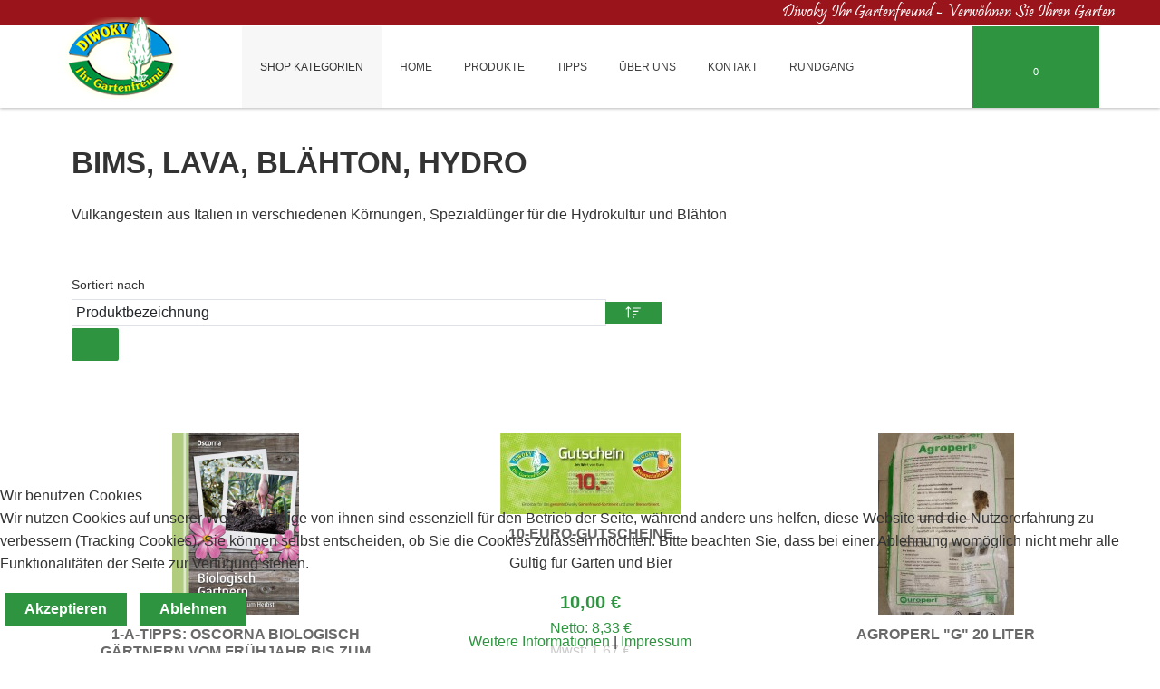

--- FILE ---
content_type: text/html; charset=utf-8
request_url: https://diwoky.at/bims-lava-blaehton-hydro/by,mf_name?keyword=
body_size: 22494
content:
<!doctype html>
<html class="no-js" xmlns="http://www.w3.org/1999/xhtml" xml:lang="de-de" lang="de-de" dir="ltr" >

<head>
<script type="text/javascript">  (function(){    function blockCookies(disableCookies, disableLocal, disableSession){    if(disableCookies == 1){    if(!document.__defineGetter__){    Object.defineProperty(document, 'cookie',{    get: function(){ return ''; },    set: function(){ return true;}    });    }else{    var oldSetter = document.__lookupSetter__('cookie');    if(oldSetter) {    Object.defineProperty(document, 'cookie', {    get: function(){ return ''; },    set: function(v){    if(v.match(/reDimCookieHint\=/) || v.match(/442b16bb61e870e939203e10849c1014\=/)) {    oldSetter.call(document, v);    }    return true;    }    });    }    }    var cookies = document.cookie.split(';');    for (var i = 0; i < cookies.length; i++) {    var cookie = cookies[i];    var pos = cookie.indexOf('=');    var name = '';    if(pos > -1){    name = cookie.substr(0, pos);    }else{    name = cookie;    }    if(name.match(/reDimCookieHint/)) {    document.cookie = name + '=; expires=Thu, 01 Jan 1970 00:00:00 GMT';    }    }    }    if(disableLocal == 1){    window.localStorage.clear();    window.localStorage.__proto__ = Object.create(window.Storage.prototype);    window.localStorage.__proto__.setItem = function(){ return undefined; };    }    if(disableSession == 1){    window.sessionStorage.clear();    window.sessionStorage.__proto__ = Object.create(window.Storage.prototype);    window.sessionStorage.__proto__.setItem = function(){ return undefined; };    }    }    blockCookies(1,1,1);    }());    </script>


	<meta name="viewport" content="width=device-width, initial-scale=1.0">
	<meta charset="utf-8">
	<meta http-equiv="cleartype" content="on">
	<meta name="title" content="Bims, Lava, Blähton, Hydro">
	<meta name="description" content="Bims, Lava, Blähton, Hydro. Vulkangestein aus Italien in verschiedenen Körnungen, Spezialdünger für die Hydrokultur und Blähton  Weiterlesen">
	<title>Bims, Lava, Blähton, Hydro</title>
	<link href="https://diwoky.at/bims-lava-blaehton-hydro" rel="canonical">
	<link href="/favicon.ico" rel="icon" type="image/vnd.microsoft.icon">
<link href="/media/vendor/bootstrap/css/bootstrap.min.css?5.3.8" rel="stylesheet">
	<link href="/media/plg_system_webauthn/css/button.min.css?582228" rel="stylesheet">
	<link href="/plugins/system/cookiehint/css/redimstyle.css?582228" rel="stylesheet">
	<link href="/components/com_virtuemart/assets/css/vm-bs5-common.css?vmver=1b7e5be8" rel="stylesheet">
	<link href="/components/com_virtuemart/assets/css/jquery.fancybox-1.3.4.css?vmver=1b7e5be8" rel="stylesheet">
	<link href="/media/plg_system_jcepro/site/css/content.min.css?86aa0286b6232c4a5b58f892ce080277" rel="stylesheet">
	<link href="/templates/xstore/css/bootstrap/bootstrap.min.css" rel="stylesheet">
	<link href="/templates/xstore/css/bootstrap/bootstrap-responsive.min.css" rel="stylesheet">
	<link href="/templates/xstore/css/bootstrap/bootstrap-extended.css" rel="stylesheet">
	<link href="/templates/xstore/css/blog.css" rel="stylesheet">
	<link href="//maxcdn.bootstrapcdn.com/font-awesome/4.7.0/css/font-awesome.min.css" rel="stylesheet">
	<link href="/templates/xstore/css/template.css" rel="stylesheet">
	<link href="/components/com_sppagebuilder/assets/css/font-awesome-6.min.css?3e7e96fad5e237fb2d5a081c6cb11212" rel="stylesheet">
	<link href="/components/com_sppagebuilder/assets/css/font-awesome-v4-shims.css?3e7e96fad5e237fb2d5a081c6cb11212" rel="stylesheet">
	<link href="/components/com_sppagebuilder/assets/css/animate.min.css?3e7e96fad5e237fb2d5a081c6cb11212" rel="stylesheet">
	<link href="/components/com_sppagebuilder/assets/css/sppagebuilder.css?3e7e96fad5e237fb2d5a081c6cb11212" rel="stylesheet">
	<link href="/components/com_sppagebuilder/assets/css/color-switcher.css?3e7e96fad5e237fb2d5a081c6cb11212" rel="stylesheet">
	<style>#redim-cookiehint-bottom {position: fixed; z-index: 99999; left: 0px; right: 0px; bottom: 0px; top: auto !important;}</style>
	<style>@media(min-width: 1400px) {.sppb-row-container { max-width: 1320px; }}</style>
<script src="/media/vendor/jquery/js/jquery.min.js?3.7.1"></script>
	<script src="/media/legacy/js/jquery-noconflict.min.js?504da4"></script>
	<script type="application/json" class="joomla-script-options new">{"joomla.jtext":{"PLG_SYSTEM_WEBAUTHN_ERR_CANNOT_FIND_USERNAME":"Das Feld für den Benutzernamen wurde im Login-Modul nicht gefunden. Die passwortlose Authentifizierung funktioniert auf dieser Website nicht, bitte ein anderes Login-Modul verwenden.","PLG_SYSTEM_WEBAUTHN_ERR_EMPTY_USERNAME":"Bitte nur den Benutzernamen (aber NICHT das Passwort) eingeben, bevor die Anmeldeschaltfläche für Passkeys ausgewählt wird.","PLG_SYSTEM_WEBAUTHN_ERR_INVALID_USERNAME":"Der angegebene Benutzername entspricht nicht einem Benutzerkonto, das eine passwortlose Anmeldung auf dieser Website ermöglicht hat."},"system.paths":{"root":"","rootFull":"https:\/\/diwoky.at\/","base":"","baseFull":"https:\/\/diwoky.at\/"},"csrf.token":"34e814630dc3992ec16be08cdd9a43f5","system.keepalive":{"interval":840000,"uri":"\/component\/ajax\/?format=json"}}</script>
	<script src="/media/system/js/core.min.js?a3d8f8"></script>
	<script src="/media/system/js/messages.min.js?9a4811" type="module"></script>
	<script src="/media/vendor/bootstrap/js/alert.min.js?5.3.8" type="module"></script>
	<script src="/media/vendor/bootstrap/js/button.min.js?5.3.8" type="module"></script>
	<script src="/media/vendor/bootstrap/js/carousel.min.js?5.3.8" type="module"></script>
	<script src="/media/vendor/bootstrap/js/collapse.min.js?5.3.8" type="module"></script>
	<script src="/media/vendor/bootstrap/js/dropdown.min.js?5.3.8" type="module"></script>
	<script src="/media/vendor/bootstrap/js/modal.min.js?5.3.8" type="module"></script>
	<script src="/media/vendor/bootstrap/js/offcanvas.min.js?5.3.8" type="module"></script>
	<script src="/media/vendor/bootstrap/js/popover.min.js?5.3.8" type="module"></script>
	<script src="/media/vendor/bootstrap/js/scrollspy.min.js?5.3.8" type="module"></script>
	<script src="/media/vendor/bootstrap/js/tab.min.js?5.3.8" type="module"></script>
	<script src="/media/vendor/bootstrap/js/toast.min.js?5.3.8" type="module"></script>
	<script src="/media/plg_system_webauthn/js/login.min.js?582228" defer></script>
	<script src="/media/system/js/keepalive.min.js?08e025" type="module"></script>
	<script src="/components/com_virtuemart/assets/js/vmsite.js?vmver=1b7e5be8"></script>
	<script src="/components/com_virtuemart/assets/js/fancybox/jquery.fancybox-1.3.4.2.pack.js?vmver=1.3.4.2"></script>
	<script src="/components/com_virtuemart/assets/js/vmprices.js?vmver=1b7e5be8"></script>
	<script src="/components/com_virtuemart/assets/js/dynupdate.js?vmver=1b7e5be8"></script>
	<script src="/templates/xstore/js/jquery-ui.min.js"></script>
	<script src="/components/com_sppagebuilder/assets/js/jquery.parallax.js?3e7e96fad5e237fb2d5a081c6cb11212"></script>
	<script src="/components/com_sppagebuilder/assets/js/sppagebuilder.js?3e7e96fad5e237fb2d5a081c6cb11212" defer></script>
	<script src="/modules/mod_virtuemart_cart/assets/js/update_cart.js?vmver=1b7e5be8"></script>
	<script src="/components/com_sppagebuilder/assets/js/color-switcher.js?3e7e96fad5e237fb2d5a081c6cb11212"></script>
	<script>
    jQuery(document).ready(function($){
        $('#vm-orderby-select').change(function() {
            var orderbyUrl = $(this).val();
            window.location.href = orderbyUrl;
        });

        $('#vm-orderby-select').next('button').click(function(){
            window.location.href = "/bims-lava-blaehton-hydro/by,mf_name/dirDesc";
        });
    });
</script>
	<script>

jQuery(document).ready(function () {
	jQuery('.orderlistcontainer').hover(
		function() { jQuery(this).find('.orderlist').stop().show()},
		function() { jQuery(this).find('.orderlist').stop().hide()}
	)
});
</script>
	<script>//<![CDATA[ 
if (typeof Virtuemart === "undefined"){
	var Virtuemart = {};}
var vmSiteurl = 'https://diwoky.at/' ;
Virtuemart.vmSiteurl = vmSiteurl;
var vmLang = '&lang=de';
Virtuemart.vmLang = vmLang; 
var vmLangTag = 'de';
Virtuemart.vmLangTag = vmLangTag;
var Itemid = "";
Virtuemart.addtocart_popup = "1" ; 
var vmCartError = Virtuemart.vmCartError = "Beim Aktualisieren Ihres Warenkorbes ist ein Fehler aufgetreten.";
var usefancy = true; //]]>
</script>
	<script>
				document.addEventListener("DOMContentLoaded", () =>{
					window.htmlAddContent = window?.htmlAddContent || "";
					if (window.htmlAddContent) {
        				document.body.insertAdjacentHTML("beforeend", window.htmlAddContent);
					}
				});
			</script>
	<script>
			const initColorMode = () => {
				const colorVariableData = [];
				const sppbColorVariablePrefix = "--sppb";
				let activeColorMode = localStorage.getItem("sppbActiveColorMode") || "";
				activeColorMode = "";
				const modes = [];

				if(!modes?.includes(activeColorMode)) {
					activeColorMode = "";
					localStorage.setItem("sppbActiveColorMode", activeColorMode);
				}

				document?.body?.setAttribute("data-sppb-color-mode", activeColorMode);

				if (!localStorage.getItem("sppbActiveColorMode")) {
					localStorage.setItem("sppbActiveColorMode", activeColorMode);
				}

				if (window.sppbColorVariables) {
					const colorVariables = typeof(window.sppbColorVariables) === "string" ? JSON.parse(window.sppbColorVariables) : window.sppbColorVariables;

					for (const colorVariable of colorVariables) {
						const { path, value } = colorVariable;
						const variable = String(path[0]).trim().toLowerCase().replaceAll(" ", "-");
						const mode = path[1];
						const variableName = `${sppbColorVariablePrefix}-${variable}`;

						if (activeColorMode === mode) {
							colorVariableData.push(`${variableName}: ${value}`);
						}
					}

					document.documentElement.style.cssText += colorVariableData.join(";");
				}
			};

			window.sppbColorVariables = [];
			
			initColorMode();

			document.addEventListener("DOMContentLoaded", initColorMode);
		</script>

<!--[if lt IE 9]>
<script src="http://html5shiv.googlecode.com/svn/trunk/html5.js"></script>
<script src="/templates/xstore/js/selectivizr-min.js"></script>
<script src="/templates/xstore/js/modernizr.js"></script>
<![endif]-->


<script type="text/javascript">  
(function(){
  var d = document, e = d.documentElement, s = d.createElement('style');
//  if (e.style.MozTransform === ''){ // gecko 1.9.1 inference
    s.textContent = 'body{visibility:hidden} .site-loading{visibility:visible !important;}';
    var r = document.getElementsByTagName('script')[0];
    r.parentNode.insertBefore(s, r);
    function f(){ s.parentNode && s.parentNode.removeChild(s); }
    addEventListener('load',f,false);
    setTimeout(f,3000);
//  }
})();
 </script>
 
 
 <script type="text/javascript" src="/templates/xstore/js/jquery.selectric.js"></script>
 <script type="text/javascript">
jQuery(function(){
 jQuery('select#limit').selectric();
});
 </script>
 
 
 <!--[if IE 6]> <link rel="stylesheet" type="text/css" href="/templates/xstore/css/ie6.css" media="screen" /> <![endif]-->
<!--[if IE 7]> <link rel="stylesheet" type="text/css" href="/templates/xstore/css/ie.css" media="screen" /> <![endif]-->

 
    <script type="text/javascript">
        jQuery.browser = {};
        (function () {
            jQuery.browser.msie = false;
            jQuery.browser.version = 0;
            if (navigator.userAgent.match(/MSIE ([0-9]+)\./)) {
                jQuery.browser.msie = true;
                jQuery.browser.version = RegExp.$1;
            }
        })();
    </script>    
 
    <script type="text/javascript" src="/templates/xstore/js/superfish.js"></script>
 
    <script type="text/javascript" src="/templates/xstore/js/supersubs.js"></script>
 
    <script type="text/javascript">
    jQuery(document).ready(function(){
        jQuery("ul.menu-nav").supersubs({
            minWidth: 15,
            extraWidth:  1
        }).superfish({ 
            delay:500,
            animation:{opacity:'show',height:'show',width:'show'},
            speed:'normal',
            autoArrows:true,
            dropShadows:false 
        });
    }); 
    
    jQuery(function() {                      
        jQuery(".closeMenu").click(function() { 
            jQuery('#social-links').attr('style','display:none');        
        });
    });
    </script>
       

		<script type="text/javascript">
	jQuery(document).ready(function() {
		jQuery("#searchOpenButton" ).click(function() {
		  jQuery( "#searchpanel" ).toggle( "fast" );
		});
	});
	jQuery(function() {                      
		jQuery("#searchOpenButton").click(function() { 
			jQuery('#cart-panel2').attr('style','display:none');
			jQuery('#LoginForm').attr('style','display:none');
		});
	});
	</script>
		
	<script type="text/javascript">
	jQuery(function() {                      
		jQuery("#cartpanel").click(function() { 
			jQuery('#LoginForm').attr('style','display:none');
			jQuery('#searchpanel').attr('style','display:none');
		});
	});
	</script>
	
	<script type="text/javascript">
	jQuery(document).ready(function() {
		jQuery("#megamenu-handler.megamenu-handler-toggler" ).hover(function() {
		  jQuery( "#megamenuPanel" ).stop().toggle( "fast" );
		});
	});
	</script>
	
		
		
		
		<script type="text/javascript">
	jQuery(document).ready(function() {
		jQuery(".open-register-form" ).click(function() {
		  jQuery( "#LoginForm" ).toggle( "fast" );
		});
	});
	
	jQuery(function() {                      
		jQuery(".open-register-form").click(function() { 
			jQuery('#cart-panel2').attr('style','display:none');
		});
	});
	
	</script>
		
		<script type="text/javascript">
	jQuery(document).ready(function() {
		jQuery(".open-off-canvas" ).click(function() {
		  jQuery( "#offcanvas").toggleClass("off-canvas-visible", 'fast');
		  jQuery(".body-innerwrapper").toggleClass("body-innerwrapper-canvas", 'fast');
		  jQuery("body").toggleClass("body-offcanvas", 'fast');
		  jQuery(".offcanvas-cover").toggleClass("cover-visible", 'fast');
		});
		
		jQuery("#offcanvasclose").click(function() {
		  jQuery( "#offcanvas" ).toggleClass("off-canvas-visible", 'fast');
		  jQuery(".body-innerwrapper").toggleClass("body-innerwrapper-canvas", 'fast');
		  jQuery("body").toggleClass("body-offcanvas", 'fast');
		  jQuery(".offcanvas-cover").toggleClass("cover-visible", 'fast');
		});
		
		jQuery(".offcanvas-cover").click(function() {
		  jQuery( "#offcanvas" ).toggleClass("off-canvas-visible", 'fast');
		  jQuery(".body-innerwrapper").toggleClass("body-innerwrapper-canvas", 'fast');
		  jQuery("body").toggleClass("body-offcanvas", 'fast');
		  jQuery(".offcanvas-cover").toggleClass("cover-visible", 'fast');
		});

	});	
	</script>
	
	<script type="text/javascript">
		function toggle_visibility(id) {
		var e = document.getElementById(id);
		if(e.style.display == 'block')
		e.style.display = 'none';
		else
		e.style.display = 'block';
		}
	</script>
	
		
	<script type="text/javascript">	
	jQuery(window).on("scroll touchmove", function () {
				jQuery('.jump-to-top').toggleClass('visible', jQuery(document).scrollTop() > jQuery(window).height() / 4);
	});
	</script>
	
	
	
	<style type="text/css">

	.button,button,a.button,.btn, #com-form-login-remember input.default, a.product-details,input.addtocart-button,a.ask-a-question,.highlight-button,.vm-button-correct, span.quantity-controls input.quantity-plus,span.quantity-controls input.quantity-minus,a.details {
	font-size: 16px;}
	
		.global-container{padding-top:110px}
	
	body, input, button, select, textarea {
	font-size: 16px;
	font-weight: 300;
	font-family: Arial, Helvetica, sans-serif;	
	}
		
	header#top-handler{
		position: fixed;
		top: 0px;
	}
	
	header#top-handler.fixed.tiny #top {
		margin-top: -90px;
	}
	
	@media (max-width:979px){
		#mega-menu {
			top: 90px;
		}
	}
	
	@media (max-width:767px){
		.responsive-menu ul#nav.menu-nav {
			top: 90px;
		}
		#mega-menu {
			top: 150px;
		}
	}
	
	.tabs-nav-handler {
		background-image: url();
	}	
	
		
	@media (min-width:768px) and (max-width:979px) {
				.rs-cl{width:0px !important;}
		.rs-cc{width:100% !important;}
			
	}
	
	
	#site-name-handler,#sn-position,.snc-handler, #st-navigation{height:90px; }
	#site-name-handler{width:200px;}
	#st-navigation {margin-left:200px;}
	
			.body-innerwrapper{ }
		
	#sn-position .h1{left:0px;top:0px;color:#ffffff;font-size:40px;}
	#sn-position .h1 a {color:#ffffff;}
	#sn-position .h2 {left:0px;top:70px;color:#000000;font-size:10px;line-height:10px;}
	#top-header-handler{margin-top:-2px;}
	
	#megamenu-handler #mega-menu.menu-nav>li:hover>ul, #megamenu-handler #mega-menu.menu-nav>li.sfHover>ul{
		top: 0px;
	}
	
	#vmCartModule div.panel1 {
		top: 90px;
	}
	
	#cl-handler {
		height: 90px;
	}
	
	h3#megamenuToggle {
		line-height: 90px;
		height: 90px;
	}
	
	.menu-nav li:hover ul, .menu-nav li.sfHover ul {
		top: 80px;
	}

	.eupopup-container { background-color: rgba(51,51,51,0.9); }
	.eupopup-head, .eupopup-closebutton:hover { color: #ffffff !important; }
	.eupopup-body, .eupopup-closebutton { color: #d1d1d1; }
	.eupopup-button_1, .eupopup-button_2, .eupopup-button_1:hover, .eupopup-button_2:hover { color: #5dbede !important; }
	
												
	
		
	
		

	ul.columns-2 {width: 360px !important;}
	ul.columns-3 {width: 500px !important;}
	ul.columns-4 {width: 660px !important;}
	ul.columns-5 {width: 400px !important;}

	
		
 
body,.chas-bg .tmp-content-area,#intro-panel,.action-handler .addtocart-area form.product .custom-fields-panel .close-advanced-fields,.tabs-handler,.item-slider .owl-carousel .itemC{background-color:#ffffff;color:#333333;}#main-content-handler ul#mega-menu > li > a,.sl-item-title a{color:#333333 !important;}.off-canvas{background-color:#ffffff;color:#333333;}ul.menucanvas ul{background-color:rgba(0,0,0,0.02);}ul.menucanvas a{color:#2f9440;}ul.menucanvas li{border-bottom:1px solid rgba(0,0,0,0.05);}dt.tabs.open,.latest-view .spacer,.topten-view .spacer,.recent-view .spacer,.featured-view .spacer,.browse-view .spacer,.moduletable_products.quick .spacer .pr-img-handler a,div.spacer,li.spacer,.product-details-image-handler,.zoomWindow,.owl-theme .owl-controls .owl-buttons div,.slick-prev,.slick-next,.slick-prev:hover,.slick-next:hover{background-color:#ffffff !important;}.spacer .addtocart-bar,.spacer span.quantity-box,.spacer .addtocart-bar span.quantity-controls.js-recalculate,.owl-theme .owl-controls .owl-buttons div,.slick-prev,.slick-next,.slick-prev:hover,.slick-next:hover,#vmCartModule div.panel1 .total {border-color:#d6d6d6;}.row-fluid .spacer .popout-price-buttons-handler .show-advanced-fields,span.quantity-box,.addtocart-bar span.quantity-controls.js-recalculate{background-color:#ffffff;color:#363636;}.custom-color1{color:#9a141b !important;}.custom-color2{color:#ffdb6f !important;}.custom-color3{color:#ff916f !important;}.custom-color4{color:#ffffff !important;}.custom-background1{background-color:#5998d4 !important;}.custom-background2{background-color:#b3bcbe !important;}.custom-background3{background-color:#b5608c !important;}.custom-background4{background-color:#98ba4e !important;}header#top-handler .container,header#top-handler .container-fluid{background:rgba(255,255,255,0.95);}header#top-handler.dark{background:rgba(255,255,255,0.99);}@media (max-width:979px){#top-handler.fixed{background:rgba(255,255,255,0.98);}}#site-name-handler{background:rgba(255,255,255,0.06);}#search-position #searchpanel input.inputbox,#search-position .search{color:#363636;background-color:#f9f9f9;}#cl-handler .selectric p.label,.log-panel li a,#searchOpenButton,.open-off-canvas,.open-off-canvas:hover{color:#404040;}#cl-handler{background-color:#2f9440;}a#cartpanel{color:#ffffff;}.jump-to-top a{background-color:#2f9440;color:#ffffff;}.jump-to-top a:hover{background-color:#176e26;color:#ffffff;}a,a:hover,.moduletable_menu ul.menu li ul li a:hover{color:#2f9440;}.moduletable_menu.icon.vertical .menu-nav>li>a:hover{color:#2f9440 !important;}.button,button,a.button,.btn,dt.tabs.closed:hover,dt.tabs.closed:hover h3 a,.closemenu,.vmproduct.product-details .spacer:hover .pr-add,.vmproduct.product-details .spacer:hover .pr-add-bottom,a.product-details,a.ask-a-question,.highlight-button,.vm-button-correct,.cartpanel span.closecart,.vm-pagination ul li a,#LoginForm .btn-group > .dropdown-menu,#LoginForm .btn-group > .dropdown-menu a,a.details,#stickymenuButton,.img_style2 .con_style2 p:before,.product-neighbours a.previous-page:before,.product-neighbours a.next-page:after,input.addtocart-button,.camera_caption .button.b-arrow:after,#com-form-login-remember input.default,#sbox-btn-close:hover:after,.activeOrder,.view-as li a,#open-intro-panel,#offcanvasclose,ul.menucanvas li .btn-toggle,.featured-mods,.productdetails-view .spacer-buy-area input.addtocart-button{color:#ffffff !important;background-color:#2f9440 !important;}div.activeOrder a{color:#ffffff !important;}.camera_caption_bg a.button{color:#ffffff !important;}.button:hover,button:hover,a.button:hover,.closemenu:hover,.btn:hover,a.product-details:hover,a.ask-a-question:hover,.highlight-button:hover,.vm-button-correct:hover .cartpanel span.closecart:hover,.vm-pagination ul li a:hover,a.details:hover,#stickymenuButton:hover,input.addtocart-button:hover,.camera_caption .button.b-arrow:hover:after,#com-form-login-remember input.default:hover,.camera_caption_bg a.button:hover,#open-intro-panel:hover,.button.light:hover,.button.light.white:hover,.button.light.black:hover,.activeOrder:hover,.view-as li a:hover,#open-intro-panel:hover,.row-fluid .spacer .popout-price-buttons-handler .show-advanced-fields:hover,#offcanvasclose:hover,ul.menucanvas li .btn-toggle:hover,.productdetails-view .spacer-buy-area input.addtocart-button:hover,.spacer .addtocart-bar span.addtocart-button .addtocart-button:hover{color:#ffffff !important;background-color:#176e26 !important;}.spacer .addtocart-bar span.addtocart-button .addtocart-button{color:#2f9440 !important;}.button.light{color:#1f1f1f !important;background-color:#ffffff !important;border-color:#e8e8e8 !important;}#LoginForm .modal-header{background-color:#ededed;color:#666666;}.close-lgform-button{color:#666666!important;}#LoginForm .btn-group > .dropdown-menu a:hover{background:#176e26 !important;color:#ffffff !important;}#LoginForm .button:hover .caret,#LoginForm .button .caret{border-top-color:#ffffff !important;}.pr-add,.pr-add-bottom,.featured-view .spacer h3,.latest-view .spacer h3,.topten-view .spacer h3,.recent-view .spacer h3,.related-products-view .spacer h3,.browse-view .product .spacer h2,.featured-view .spacer .product_s_desc,.latest-view .spacer .product_s_desc,.topten-view .spacer .product_s_desc,.recent-view .spacer .product_s_desc,.related-products-view .spacer .product_s_desc,.browse-view .product .spacer .product_s_desc{color:#666666;}.browse-top,.browse-top h1,.orderby-displaynumber,.category_description{}.category-view .row-fluid .category .spacer h2 a .cat-title{color:#666666;}.moduletable_products .short_des{color:#b5b5b5;}.moduletable_products.tiles .spacer .action-handler{background:rgba(255,255,255,0.95);}.action-handler .addtocart-area form.product .custom-fields-panel{background-color:#ffffff;}.moduletable a,div.panel2 a,.category_description a,.productdetails-view a{color:#2f9440;}.camera_wrap .camera_pag .camera_pag_ul li > span{background-color:rgba(0,0,0,0.3);box-shadow:0px 0px 0px 2px rgba(255,255,255,1);}.camera_wrap .camera_pag .camera_pag_ul li.cameracurrent > span,.camera_wrap .camera_pag .camera_pag_ul li:hover > span{background-color:#2f9440;}.camera_thumbs_cont ul li > img{border:2px solid #ffffff !important;}#megamenu-handler ul.menu-nav ul{background-color:#ffffff;}ul#mega-menu > li > a{color:#ffffff;}ul#mega-menu > li.active > a,ul#mega-menu > li > a:hover,ul#mega-menu > li.sfHover > a{color:#ffffff !important;background-color:#2f9440;}.menu-nav > li > a{color:#404040;}.menu-nav > li.active > a,.menu-nav > li > a:hover,.menu-nav > li.sfHover > a,.menupanel ul.selectnav li a:hover,a.menupanel:hover,a.menupanel,.open-social-links:hover,#menupanel2{color:#2f9440 !important;}.menu-nav > li > a > span small{background:#2f9440;color:#ffffff;}.menu-nav > li > a > span small.hot{background:#e7aa00;color:#ffffff;}.menu-nav > li > a > span small.featured{background:#d40b0b;color:#ffffff;}.menu-nav ul li a,.selectric-items li,.orderlist a{color:#595959;}.menu-nav ul li > a:hover,.menu-nav ul li.sfHover > a,.selectric-items li:hover,.orderlist a:hover{color:#ffffff !important;background-color:#2f9440 !important;}#mega-menu [class*="moduletable"] h3{color:#666666;border-bottom-color:#d9d9d9;}.menu-nav ul li a .sf-sub-indicator{border-color:#2f9440;}.menu-nav ul li a:hover .sf-sub-indicator,.menu-nav ul li.sfHover > a .sf-sub-indicator {border-color:#ffffff;}.menu-nav li ul,.menu-nav li ul li ul,#nav ol,#nav ul,#nav ol ol,#nav ul ul,div.panel1,div.panel2,#tpr-nav #LoginForm,.selectric-items,.li-container{background-color:#ffffff !important;}thead th,table th,tbody th,tbody td{border:1px solid #dedede;}table.cart-summary tr th{background-color:#dedede;}.search-results dt.result-title,.moduletable_menu > h3,.moduletable > h3,.category-view h4,.featured-view h4,.latest-view h4,.topten-view h4,.recent-view h4,.blog-featured .item h2{border-bottom:1px solid #dedede;}.productdetails-view h1,.product-short-description,input.quantity-input{border-color:#dedede;}.zoomimg_floating a{background-color:#ffffff;}.zoomimg_floating a.active{border-color:#2f9440;}.icons .btn.dropdown-toggle .icon-cog{color:#c2c2c2;}.icons .dropdown-menu li a{color:#c2c2c2;background-color:#ffffff !important;}.icons .btn.dropdown-toggle .icon-cog:hover,.icons .dropdown-menu li a:hover{color:#ffffff !important;background-color:#2f9440 !important;}.product-price,div.PricebillTotal.vm-display.vm-price-value span.PricebillTotal,.product-price-1{color:#2f9440;}.h-pr-title a{color:#696969;}.owl-theme .owl-controls .owl-page span,.slick-dots li button{color:#696969;background-color:#cfcfcf !important;}.owl-theme .owl-controls .owl-page.active span,.owl-theme .owl-controls.clickable .owl-page:hover span,.slick-dots li.slick-active button,.slick-dots li:hover button{color:#ffffff;background-color:#2f9440 !important;}.moduletable_menu > h3,.moduletable_products > h3,.moduletable > h3,.category-view h4,.featured-view h4,.latest-view h4,.topten-view h4,.recent-view h4{color:#666666;}.moduletable_menu ul.menu li a,.latestnews_menu li a,.VMmenu li div a{color:#176e26;}.moduletable_menu ul.menu li a:hover,ul.latestnews_menu li a:hover,.VMmenu li div a:hover{color:#2f9440;}.VmArrowdown{background-color:#2f9440;}.moduletable_products .owl-white .owl-theme .owl-controls .owl-page span,.moduletable_products .owl-white .owl-theme .owl-controls .owl-page.active span{background-color:#ffffff !important;}.moduletable_products .owl-white .owl-theme .owl-controls .owl-prev,.moduletable_products .owl-white .owl-theme .owl-controls .owl-next{color:#ffffff;}.moduletable_products > .module-content-handler > h3:before,.testi-title:before,#bottom-bg h3:before,.moduletable_menu h3:before{border-color:#2f9440;}.moduletable_style2,.moduletable_menu,.moduletable_menu ul > li,.responsive-menu .menu-nav li li{border-color:#d6d6d6;}.moduletable_style3,.moduletable_style3.color1,.moduletable_style4,.moduletable_style4.color1,.moduletable_style5.color1{background-color:#f3f3f3 !important;color:#1f1f1f !important;}.moduletable_style4:after,.moduletable_style4.color1:after{border-color:#f3f3f3 transparent transparent transparent;}.moduletable_style3.color1 a,.moduletable_style4 a,.moduletable_style4.color1 a,.moduletable_style4 h3,.moduletable_style4.color1 h3,.moduletable_style5.color1 a{color:#2f9440;}.moduletable_style3.color2,.moduletable_style4.color2,.moduletable_style4.color2,.moduletable_style5.color2,.quick-contact{background-color:#2f9440 !important;color:#ffffff !important;}.moduletable_style4.color2:after{border-color:#2f9440 transparent transparent transparent;}.moduletable_style3.color2 a,.moduletable_style4.color2 a,.moduletable_style4.color2 h3,.moduletable_style5.color2 a,.moduletable_style5.color2 h3,.quick-contact a{color:#ffffff;}.moduletable_style4 .module-content-handler > h3 .h-cl .ifa-icon{background-color:#176e26;color:#ffffff;}.moduletable_style3.color3,.moduletable_style4.color3{background-color:#2d2d2d !important;color:#ffffff !important;}.moduletable_style5.color3{color:#ffffff !important;background:#111111;background:-moz-linear-gradient(left,#111111 0%,#303030 50%,#111111 100%);background:-webkit-linear-gradient(left,#111111 0%,#303030 50%,#111111 100%);background:linear-gradient(to right,#111111 0%,#303030 50%,#111111 100%);filter:progid:DXImageTransform.Microsoft.gradient( startColorstr='#111111',endColorstr='#111111',GradientType=1 );}.moduletable_style4.color3:after{border-color:#2d2d2d transparent transparent transparent;}.moduletable_style3.color3 a,.moduletable_style4.color3 a,.moduletable_style4.color3 h3,.moduletable_style5.color3 a,.moduletable_style5.color3 h3 {color:#ffffff;}.moduletable_style6 .module-content{background:#ffffff;color:#363636;}.person{border-color:#ffffff;}.moduletable_style6.color1 .tes-identify{background-color:#efeff1;color:#1f1f1f;}.moduletable_style6.color1 .tes-identify a{color:#2f9440;}.moduletable_style6.color2 .tes-identify{background-color:#2f9440;color:#ffffff;}.moduletable_style6.color2 .tes-identify a{color:#ffffff;}.moduletable_style6.color3 .tes-identify{background-color:#282a2b;color:#9fa4ab;}.moduletable_style6.color3 .tes-identify a{color:#ffffff;}.moduletable_menu .VmOpen ul.menu li a,.moduletable_menu ul.menu li ul li a{color:#4d4d4d;}.moduletable_menu .VmOpen ul.menu li a:hover,.moduletable_menu ul.menu li ul li a:hover{color:#2f9440;}#tabs-1 .nav-tabs>.active>a,#tabs-1 .nav-tabs>.active>a:hover,#tabs-1 .nav-tabs > li > a:hover{color:#2f9440 !important;}#tabs-1 .nav-tabs > li > a{color:#363636 !important;}#header-left-panel,#hl-open{background-color:#17a1e5;color:#ffffff !important;}#header-left-panel h3,#header-left-panel a{color:#ffffff !important;}#header-left-panel .button{color:#ffffff;border-color:#ffffff;}#header-left-panel .button:hover{background-color:#ffffff !important;color:#17a1e5 !important;border-color:#ffffff;}#header-right-panel,#hr-open{background-color:#c02727;color:#ffffff !important;}#header-right-panel h3,#header-right-panel a{color:#ffffff !important;}#header-right-panel .button:hover{background-color:#ffffff !important;color:#c02727 !important;}#footer,#bottom-bg,.footer-holder{background-color:#222931;}#bottom-bg,#bottom-bg h3,#bottom-bg a,#footer,#footer a,#footer a:hover,.social-label{color:#a9abad;}#social-links li a{color:#a9abad;}
</style>
	
	
</head>
<body>

		<div class="site-loading"></div>
	
<div class="body-innerwrapper">

	<div class="global-container">
		<header id="top-handler" class="fixed dark">
			
             			 
             <div id="topline">
            	 <div class="topline-inner">
<div class="custom"  >
	<p>Diwoky Ihr Gartenfreund - Verwöhnen Sie Ihren Garten</p></div>
</div>
             </div>						
			            
            
            <div class="container-fluid">
				<div class="container">					<div class="inner-handler">
						<div id="top">
							<div class="container-lr">
								<div class="row-fluid">
									<div id="site-name-handler">
										<div id="sn-position">
											<div class="snc-handler">
																																				<div class="h1"><a href="https://diwoky.at/"><img alt="Diwoky - Ihr Gartenfrend" src="/images/Logo_Diwoky_ws.png" /></a></div>
																																															</div>
																						<div class="h2"></div>
																					</div>
									</div>
									<div id="st-navigation">
																			
										<div class="row-fluid">
																						<div id="cl-handler">
																								<div class="cl-handler">
													
<div class="vmCartModule " id="vmCartModule">

	<script type="text/javascript">
	jQuery(document).ready(function() {
		jQuery("#cartpanel").click(function() {
		  jQuery( "#cart-panel2").toggle( "fast" );
		});
		jQuery(".close-cart-panel").click(function() {
		  jQuery( "#cart-panel2" ).hide( "fast" );
		});
	});
	</script>

	<div class="show-cart"><a id="cartpanel" class="cart-button open-cart-panel-button" href="javascript:void(0);" title="Zur Kassa"><i class="fa fa-shopping-basket" aria-hidden="true"></i><span class="products-number"><div class="total_products">0</div></span></a></div>

	<div class="panel2" id="cart-panel2">
		<div class="cartpanel">
			<div class="close-cart-panel">&times;</div>
			<div class="show_cart show-cart-link">
							</div>
			<div style="clear:both;"></div>
			<div class="payments_signin_button" ></div>
					
			<div id="hiddencontainer" class="hiddencontainer" style=" display: none; ">
				<div class="vmcontainer">
					<div class="product_row">
						<span class="quantity"></span>&nbsp;x&nbsp;<span class="product_name"></span>

											<div class="subtotal_with_tax" style="float: right;"></div>
										<div class="customProductData"></div><br>
					</div>
				</div>
			</div>
			<div class="vm_cart_products">
				<div class="vmcontainer">

								</div>
			</div>
			<div class="total">
				<div class="total_products">0</div>	
							</div>
            
            <div class="show_cart show-cart-link">
							</div>
            
		</div>
	</div>
   

<noscript>
bitte warten</noscript>
</div>





												</div>
																								
											</div>
																																	<nav id="menu">
											
																								<div id="megamenu-handler" class="megamenu-handler-toggler">
													<div class="megamenu-background">
														<h3 id="megamenuToggle" class="megamenu-title">Shop Kategorien</h3>														<div id="megamenuPanel" class="mega-menu-responsive-handler">
																												
														<ul class="menu-nav" id="mega-menu"><li class="main-li-container item-1097"><a href="/ameisen-ungeziefer-fernhaltemittel">Ameisen, Ungeziefer, Fernhaltemittel</a></li><li class="main-li-container item-1098"><a href="/baumpflege-buxus-rhododendron">Baumpflege, Buxus, Rhododendron</a>																<ul class="ul-container" style="min-width: ">
																	<li class="li-container">
																		<div class="sub-items-handler">
																			<div class="container-fluid">
																																								<div class="row-fluid tft-modules"><div class="rw-handler tf-module">		<div class="moduletable_menu vertical span6">
			<div class="moduletable_handler">
								<div class="module-content">
<ul class="menu-nav">
 
<li class="nav-item item-1150"><a href="/baum-duenger" ><span class="link-no-image">Baumdünger</span></a>
</li><li class="nav-item item-1151"><a href="/baum-schutz" ><span class="link-no-image">Baumschutz</span></a>
</li><li class="nav-item item-1152"><a href="/biotechnische-fallen" ><span class="link-no-image">Biotechnische Fallen</span></a>
</li><li class="nav-item item-1153"><a href="/rhododendron-duenger" ><span class="link-no-image">Rhododendrondünger</span></a>
</li></ul>

</div>
			</div>
		</div>
			<div class="moduletable visible-desktop span6">
			<div class="moduletable_handler">
								<h3><span class="h-cl">Baumpflege</span>
				</h3>
								<div class="module-content">
<div class="custom visible-desktop"  >
	<p>Spezialprodukte zum Baumschutz, zur Düngung von Bäumen und Rhododendren sowie biotechnische Fallen zum Abfangen von Schädlingen.</p>
<p> </p></div>
</div>
			</div>
		</div>
	</div></div>
																																																																															</div>
																		</div>
																	</li>
																</ul>
															</li><li class="main-li-container item-1100"><a href="/bims-lava-blaehton-hydro">Bims, Lava, Blähton, Hydro</a></li><li class="main-li-container item-1101"><a href="/bodenverbesserung">Bodenverbesserung</a></li><li class="main-li-container item-1135"><a href="/erden">Erden</a>																<ul class="ul-container" style="min-width: ">
																	<li class="li-container">
																		<div class="sub-items-handler">
																			<div class="container-fluid">
																																								<div class="row-fluid tft-modules"><div class="rw-handler tf-module">		<div class="moduletable_menu vertical span6">
			<div class="moduletable_handler">
								<div class="module-content">
<ul class="menu-nav">
 
<li class="nav-item item-1136"><a href="/erden-spezialkulturen" ><span class="link-no-image">Erden für Spezialkulturen</span></a>
</li><li class="nav-item item-1114"><a href="/garten-rasen-erden" ><span class="link-no-image">Erden für Garten, Rasen und Moorbeet</span></a>
</li><li class="nav-item item-1134"><a href="/blumen-erden" ><span class="link-no-image">Erden für Blumen, Rosen, Balkon, Dachgarten</span></a>
</li><li class="nav-item item-1133"><a href="/bio-erden" ><span class="link-no-image">Bio-Erden </span></a>
</li></ul>

</div>
			</div>
		</div>
			<div class="moduletable visible-desktop span6">
			<div class="moduletable_handler">
								<h3><span class="h-cl">Erde&Rasen</span>
				</h3>
								<div class="module-content">
<div class="custom visible-desktop"  >
	<p>Unser Erdensortiment übersichtlich in mehrere Gruppen unterteilt</p>
<p>- torffrei und torfreduziert für Aussaat, Kräuter, Gemüse, Hochbeet, Blumen und Garten<br />- höchste Qualität für anspruchsvolle Anwendungen<br />- zum Aufschütten, vermischen und verbessern und Neuanlage<br />- für Kakteen, Sukkulenten, Orchideen, Karnivoren, Palmen, usw.</p></div>
</div>
			</div>
		</div>
	</div></div>
																																																																															</div>
																		</div>
																	</li>
																</ul>
															</li><li class="main-li-container item-1113"><a href="/duenger">Dünger</a>																<ul class="ul-container" style="min-width: ">
																	<li class="li-container">
																		<div class="sub-items-handler">
																			<div class="container-fluid">
																																								<div class="row-fluid tft-modules"><div class="rw-handler tf-module">		<div class="moduletable_menu vertical span6">
			<div class="moduletable_handler">
								<div class="module-content">
<ul class="menu-nav">
 
<li class="nav-item item-1132"><a href="/rasen-duenger" ><span class="link-no-image">Rasendünger</span></a>
</li><li class="nav-item item-1131"><a href="/hornspaene" ><span class="link-no-image">Hormspäne, -grieß, -mehl</span></a>
</li><li class="nav-item item-1130"><a href="/fluessig-duenger" ><span class="link-no-image">Flüssigdünger</span></a>
</li><li class="nav-item item-1129"><a href="/duenger-spezial" ><span class="link-no-image">Dünger spezial</span></a>
</li><li class="nav-item item-1128"><a href="/duenger-allgemein" ><span class="link-no-image">Dünger allgemein</span></a>
</li><li class="nav-item item-1127"><a href="/blumen-und-rosen-duenger" ><span class="link-no-image">Blumen- und Rosendünger</span></a>
</li><li class="nav-item item-1126"><a href="/bioduenger-universal" ><span class="link-no-image">Biodünger universal</span></a>
</li></ul>

</div>
			</div>
		</div>
			<div class="moduletable visible-desktop span6">
			<div class="moduletable_handler">
								<h3><span class="h-cl">Dünger</span>
				</h3>
								<div class="module-content">
<div class="custom visible-desktop"  >
	<p>Die Nährstoffversorgung Ihrer Pflanzen sollte regelmäßig erfolgen. Ob Blumen, Rosen, Gemüse – ob Biodünger, Flüssig- oder Mineraldünger – in dieser Rubrik finden Sie alles</p>
<p> </p></div>
</div>
			</div>
		</div>
	</div></div>
																																																																															</div>
																		</div>
																	</li>
																</ul>
															</li><li class="main-li-container item-1115"><a href="/garten-werkzeug">Gartenwerkzeug</a>																<ul class="ul-container" style="min-width: ">
																	<li class="li-container">
																		<div class="sub-items-handler">
																			<div class="container-fluid">
																																								<div class="row-fluid tft-modules"><div class="rw-handler tf-module">		<div class="moduletable_menu vertical span6">
			<div class="moduletable_handler">
								<div class="module-content">
<ul class="menu-nav">
 
<li class="nav-item item-1137"><a href="/felco-garten-und-baumscheren" ><span class="link-no-image">Felco Garten- und Baumscheren</span></a>
</li><li class="nav-item item-1138"><a href="/felco-gartensaegen" ><span class="link-no-image">Felco Gartensägen</span></a>
</li><li class="nav-item item-1139"><a href="/mesto-blumensprueher" ><span class="link-no-image">Mesto Blumensprüher und Gartenspritzen</span></a>
</li><li class="nav-item item-1143"><a href="/reinigung-und-pflege" ><span class="link-no-image">Reinigung und Pflege</span></a>
</li><li class="nav-item item-1140"><a href="/schutz-kleidung" ><span class="link-no-image">Schutzkleidung und Atemschutz</span></a>
</li><li class="nav-item item-1141"><a href="/schweizer-messser" ><span class="link-no-image">Schweizer Messer</span></a>
</li><li class="nav-item item-1142"><a href="/streu-wagen" ><span class="link-no-image">Streuwagen</span></a>
</li></ul>

</div>
			</div>
		</div>
			<div class="moduletable visible-desktop span6">
			<div class="moduletable_handler">
								<h3><span class="h-cl">Gartenwerkzeug</span>
				</h3>
								<div class="module-content">
<div class="custom visible-desktop"  >
	<p>Hier finden Sie FELCO Baum- und Gartenscheren, Gartensägen, Schweizer Messer und MESTO Gartenspritzen und Blumensprüher ebenso wie Produkte zur Reinigung und Pflege. Außerdem: Atemschutzmasken und Schutzkleidung</p></div>
</div>
			</div>
		</div>
	</div></div>
																																																																															</div>
																		</div>
																	</li>
																</ul>
															</li><li class="main-li-container item-1117"><a href="/grassamen">Grassamen </a>																<ul class="ul-container" style="min-width: ">
																	<li class="li-container">
																		<div class="sub-items-handler">
																			<div class="container-fluid">
																																								<div class="row-fluid tft-modules"><div class="rw-handler tf-module">		<div class="moduletable_menu vertical span6">
			<div class="moduletable_handler">
								<div class="module-content">
<ul class="menu-nav">
 
<li class="nav-item item-1145"><a href="/grassamen-mit-blumen-kraeutern-klee" ><span class="link-no-image">Grassamen mit Blumen, Kräutern, Klee</span></a>
</li><li class="nav-item item-1146"><a href="/grassamen-nachsaat" ><span class="link-no-image">Grassamen für Nachsaat</span></a>
</li><li class="nav-item item-1148"><a href="/grassamen-neusaat" ><span class="link-no-image">Grassamen für Neusaat</span></a>
</li><li class="nav-item item-1147"><a href="/grassamen-trocken" ><span class="link-no-image">Grassamen für trockene Lagen</span></a>
</li><li class="nav-item item-1149"><a href="/fertig-roll-rasen" ><span class="link-no-image">Fertigrasen, Rollrasen</span></a>
</li></ul>

</div>
			</div>
		</div>
			<div class="moduletable visible-desktop span6">
			<div class="moduletable_handler">
								<h3><span class="h-cl">Grassamen</span>
				</h3>
								<div class="module-content">
<div class="custom visible-desktop"  >
	<p>Ausgezeichnete Sorten werden zu Qualitätsmischungen, die höchsten Ansprüchen gerecht werden. Hier finden Sie Grassamen für sonnige oder (halb-)schattige Lagen, zur Neusaat und Nachsaat, oder mit Klee, Blumen und Kräutern gemischt.</p>
<p> </p>
<p> </p>
<p> </p>
<p> </p></div>
</div>
			</div>
		</div>
	</div></div>
																																																																															</div>
																		</div>
																	</li>
																</ul>
															</li><li class="main-li-container item-1102"><a href="/kies-sand-splitt">Kies, Sand, Splitt</a></li><li class="main-li-container item-1109"><a href="/pflanzenstaerkung">Pflanzenstärkung</a></li><li class="main-li-container item-1111"><a href="/salztabletten-gewerbesalz-streusalz">Salztabletten, Gewerbesalz, Streusalz</a></li><li class="main-li-container item-1103"><a href="/toresa-rinde-und-mehr">Toresa, Rinde und mehr</a></li><li class="main-li-container item-1110"><a href="/vliese-wurzelsperren-stabilisierungsmatten">Vliese,Wurzelsperren,Stabilisierungsmatten</a></li><li class="main-li-container item-2115"><a href="/schwegler-igelkuppel-vogelnistkaesten">Schwegler Igelkuppel, Vogelnistkaesten</a></li><li class="main-li-container item-712"><a href="/geschenke-2">Hilfe bei Registrierung</a></li></ul>														</div>
													</div>
												</div>
																								
												<div class="main-menu-handler">
																										<div class="responsive-menu">
<ul class="menu-nav" id="nav">
 
<li class="nav-item item-101 default"><a href="/" ><span class="link-no-image">Home</span></a>
</li><li class="nav-item item-393"><a href="/katalog" ><span class="link-no-image">Produkte</span></a>
</li><li class="nav-item item-384"><a href="/tipps" ><span class="link-no-image">Tipps</span></a>
</li><li class="nav-item item-163"><a href="/ueber-uns" ><span class="link-no-image">Über uns</span></a>
</li><li class="nav-item item-164"><a href="/kontakt" ><span class="link-no-image">Kontakt</span></a>
</li><li class="nav-item item-1779"><a href="/rundgang" target="_blank" ><span class="link-no-image">Rundgang</span></a></li></ul>

</div>
																										
																										<div id="search-position-handler"><div id="search-position">
																												<div id="searchOpenButton"><i class="fa fa-search"></i></div>
														<div id="searchpanel">
															<!--BEGIN Search Box -->
<form action="/component/virtuemart/results,1-24?search=true&amp;Itemid=1081" method="get">
<div class="search">
	<input name="keyword" id="mod_virtuemart_search" maxlength="20" placeholder="Suche..." class="inputbox" type="text" size="20" /></div>
</form>

<!-- End Search Box -->
														</div>
													</div></div>
																																							<div id="tpr-nav">
																												<ul class="log-panel">
																														<li><a data-toggle="modal" href="#LoginForm" class="open-register-form"><i class="fa fa-user" aria-hidden="true"></i></a></li>
															
														</ul>
																											</div>
																										
																										<a href="JavaScript:;" class="open-off-canvas"><i class="fa fa-bars"></i></a>
																									
												</div>
												
											</nav>
																					</div>


									</div>
								</div>
							</div>
						</div>

					</div>
				</div>			</div>
		</header>
	
		
			
		
				
			
		
		
		<div class="container">
			<section id="story-content">
				<div class="container" id="content-handler"><div class="inner-sep">
					<div id="main-content-handler">
						<div class="row-fluid">
														<div class="span12 rs-cc">
																
								<div class="tmp-content-area">
																		<link href="/templates/xstore/css/view-grid.css" rel="stylesheet" type="text/css" /><div class="browse-view">
        <div class="row-fluid browse-top">

    <div class="span12">
      <h1>Bims, Lava, Blähton, Hydro</h1>
            <div class="category_description"> <p>Vulkangestein aus Italien in verschiedenen Körnungen, Spezialdünger für die Hydrokultur und Blähton </p> </div>
          </div>
  </div>
  <div class="orderby-displaynumber">
    <div class="row-fluid">
      <div class="span7 floatleft"> <label class="form-label mb-1" for="vm-orderby-select">
	Sortiert nach</label>

<div class="input-group flex-nowrap">
	<select class="form-select mw-100" id="vm-orderby-select">
													<option value="/bims-lava-blaehton-hydro/by,product_name" selected="selected">Produktbezeichnung</option>
																<option value="/bims-lava-blaehton-hydro/by,product_sku" >Produkt Artikelnummer</option>
																<option value="/bims-lava-blaehton-hydro/by,ordering" >Sortierung</option>
						</select>

	<button class="btn btn-link text-dark py-0" type="button" title="DESC" data-bs-toggle="tooltip">
		<svg xmlns="http://www.w3.org/2000/svg" width="18" height="18" fill="currentColor" class="bi bi-sort-up" viewBox="0 0 16 16">
<path d="M3.5 12.5a.5.5 0 0 1-1 0V3.707L1.354 4.854a.5.5 0 1 1-.708-.708l2-1.999.007-.007a.5.5 0 0 1 .7.006l2 2a.5.5 0 1 1-.707.708L3.5 3.707zm3.5-9a.5.5 0 0 1 .5-.5h7a.5.5 0 0 1 0 1h-7a.5.5 0 0 1-.5-.5M7.5 6a.5.5 0 0 0 0 1h5a.5.5 0 0 0 0-1zm0 3a.5.5 0 0 0 0 1h3a.5.5 0 0 0 0-1zm0 3a.5.5 0 0 0 0 1h1a.5.5 0 0 0 0-1z"/>
</svg>	</button>
</div>         <ul class="view-as">
          <li class='grid'><a href='/templates/xstore/productsview.php?SETSTYLE=0' title='Click here to set view as grid (default)'><i class="fa fa-th-large">&nbsp;</i></a></li><li class='list'><a href='/templates/xstore/productsview.php?SETSTYLE=1' title='Click here to set view as list'><i class="fa fa-th-list">&nbsp;</i></a></li>        </ul>
      </div>
      <div class="span5 floatright display-number"><span class="display-results-no">
Ergebnisse 1 – 21 von 21</span><select id="limit" name="limit" class="inputbox" size="1" onchange="window.top.location.href=this.options[this.selectedIndex].value" ><option value="/bims-lava-blaehton-hydro/by,mf_name/results,1-5"  >5</option><option value="/bims-lava-blaehton-hydro/by,mf_name" selected="selected" >24</option></select></div>
      <div class="vm-pagination">  <span style="float:right"></span> </div>
    </div>
  </div>
  <!-- end of orderby-displaynumber -->
  
  <div class="even-odd">
        <div class="row-fluid">
            <div class="product floatleft span4 vertical-separator">
        <div class="spacer">
          <div class="spacer-handler pr-img-handler"> <a href="/bims-lava-blaehton-hydro/oscorna-biologisch-gaertnern-detail">
            <img  class="browseProductImage"  title="1-A-Tipps: Oscorna Biologisch Gärtnern vom Frühjahr bis zum Herbst"  width="140"  height="200"  loading="lazy"  src="/images/virtuemart/product/resized/8503_biolog gärtnern_Titel Gartenbuch_200x200.png"  alt="8503_biolog gärtnern_Titel Gartenbuch"  />            </a> </div>
          <div class="action-handler">
            <h2 class="h-pr-title"><a href="/bims-lava-blaehton-hydro/oscorna-biologisch-gaertnern-detail" >1-A-Tipps: Oscorna Biologisch Gärtnern vom Frühjahr bis zum Herbst</a></h2>
                        <div class="h-pr-details">
              <div class="product-price-1 marginbottom12" id="productPrice1245">
                <div class="PricesalesPrice vm-display vm-price-value"><span class="PricesalesPrice">1,99 €</span></div><div class="PricepriceWithoutTax vm-display vm-price-value"><span class="vm-price-desc">Netto: </span><span class="PricepriceWithoutTax">1,81 €</span></div><div class="PricetaxAmount vm-display vm-price-value"><span class="vm-price-desc">Mwst: </span><span class="PricetaxAmount">0,18 €</span></div>              </div>
              <div class="popout-price">
                <div class="popout-price-buttons-handler">
                  <div class="show-pop-up-image"><a title="8503_biolog gärtnern_Titel Gartenbuch" class="modal" href="https://diwoky.at/images/virtuemart/product/8503_biolog gärtnern_Titel Gartenbuch.png"><img  class="featuredProductImage"  width="140"  height="200"  loading="lazy"  src="/images/virtuemart/product/resized/8503_biolog gärtnern_Titel Gartenbuch_200x200.png"  alt="8503_biolog gärtnern_Titel Gartenbuch"  /></a></div>                </div>
              </div>
                            <div class="vm3pr"> 
	<div class="addtocart-area">
		<form method="post" class="product js-recalculate" action="/bims-lava-blaehton-hydro">
			<div class="custom-fields-panel" id="product01245"><a href="JavaScript:;" class="close-advanced-fields" onclick="toggle_visibility('product01245');">&times;</a></div>
	<div class="addtocart-bar">
								<!-- <label for="quantity1245" class="quantity_box">Menge: </label> -->
				<span class="quantity-box">
				<input type="text" class="quantity-input js-recalculate" name="quantity[]"
					data-errStr="Sie können dieses Produkt nur in Vielfachen von %s Stück kaufen!"
					value="1" init="1" step="1"  />
			</span>
			<span class="quantity-controls js-recalculate">
				<span class="quantity-controls quantity-plus"></span>
				<span class="quantity-controls quantity-minus"></span>
			</span>
			<span class="addtocart-button">
				<button class="addtocart-button btn btn-primary w-100" type="button" name="addtocart">In den Warenkorb</button>				</span> 			<input type="hidden" name="virtuemart_product_id[]" value="1245"/>
			<noscript><input type="hidden" name="task" value="add"/></noscript> 
	</div>			<input type="hidden" name="option" value="com_virtuemart"/>
			<input type="hidden" name="view" value="cart"/>
			<input type="hidden" name="virtuemart_product_id[]" value="1245"/>
			<input type="hidden" name="pname" value="1-A-Tipps: Oscorna Biologisch Gärtnern vom Frühjahr bis zum Herbst"/>
			<input type="hidden" name="pid" value="1245"/>
					</form>

	</div>

 </div>
            </div>
          </div>
        </div>
        
        <!-- end of spacer --> 
        
      </div>
      <!-- end of product -->
      
            <div class="product floatleft span4 vertical-separator">
        <div class="spacer">
          <div class="spacer-handler pr-img-handler"> <a href="/bims-lava-blaehton-hydro/10-euro-gutscheine-detail">
            <img  class="browseProductImage"  title="10-Euro-Gutscheine"  width="200"  height="89"  loading="lazy"  src="/images/virtuemart/product/resized/Aktueller_Gutschein_200x200.jpg"  alt="Aktueller_Gutschein"  />            </a> </div>
          <div class="action-handler">
            <h2 class="h-pr-title"><a href="/bims-lava-blaehton-hydro/10-euro-gutscheine-detail" >10-Euro-Gutscheine</a></h2>
                        <p class="product_s_desc"> <p>Gültig für Garten und Bier</p>
 </p>
                        <div class="h-pr-details">
              <div class="product-price-1 marginbottom12" id="productPrice579">
                <div class="PricesalesPrice vm-display vm-price-value"><span class="PricesalesPrice">10,00 €</span></div><div class="PricepriceWithoutTax vm-display vm-price-value"><span class="vm-price-desc">Netto: </span><span class="PricepriceWithoutTax">8,33 €</span></div><div class="PricetaxAmount vm-display vm-price-value"><span class="vm-price-desc">Mwst: </span><span class="PricetaxAmount">1,67 €</span></div>              </div>
              <div class="popout-price">
                <div class="popout-price-buttons-handler">
                  <div class="show-pop-up-image"><a title="Aktueller_Gutschein" class="modal" href="https://diwoky.at/images/virtuemart/product/Aktueller_Gutschein.jpg"><img  class="featuredProductImage"  width="200"  height="89"  loading="lazy"  src="/images/virtuemart/product/resized/Aktueller_Gutschein_200x200.jpg"  alt="Aktueller_Gutschein"  /></a></div>                </div>
              </div>
                            <div class="vm3pr"> 
	<div class="addtocart-area">
		<form method="post" class="product js-recalculate" action="/bims-lava-blaehton-hydro">
			<div class="custom-fields-panel" id="product0579"><a href="JavaScript:;" class="close-advanced-fields" onclick="toggle_visibility('product0579');">&times;</a></div>
	<div class="addtocart-bar">
								<!-- <label for="quantity579" class="quantity_box">Menge: </label> -->
				<span class="quantity-box">
				<input type="text" class="quantity-input js-recalculate" name="quantity[]"
					data-errStr="Sie können dieses Produkt nur in Vielfachen von %s Stück kaufen!"
					value="1" init="1" step="1"  />
			</span>
			<span class="quantity-controls js-recalculate">
				<span class="quantity-controls quantity-plus"></span>
				<span class="quantity-controls quantity-minus"></span>
			</span>
			<span class="addtocart-button">
				<button class="addtocart-button btn btn-primary w-100" type="button" name="addtocart">In den Warenkorb</button>				</span> 			<input type="hidden" name="virtuemart_product_id[]" value="579"/>
			<noscript><input type="hidden" name="task" value="add"/></noscript> 
	</div>			<input type="hidden" name="option" value="com_virtuemart"/>
			<input type="hidden" name="view" value="cart"/>
			<input type="hidden" name="virtuemart_product_id[]" value="579"/>
			<input type="hidden" name="pname" value="10-Euro-Gutscheine"/>
			<input type="hidden" name="pid" value="579"/>
					</form>

	</div>

 </div>
            </div>
          </div>
        </div>
        
        <!-- end of spacer --> 
        
      </div>
      <!-- end of product -->
      
            <div class="product floatleft span4 ">
        <div class="spacer">
          <div class="spacer-handler pr-img-handler"> <a href="/bims-lava-blaehton-hydro/agroperl-bodenlockerer-88-detail">
            <img  class="browseProductImage"  title="Agroperl "G" 20 Liter"  width="150"  height="200"  loading="lazy"  src="/images/virtuemart/product/resized/agroperl_200x200.jpg"  alt="agroperl"  />            </a> </div>
          <div class="action-handler">
            <h2 class="h-pr-title"><a href="/bims-lava-blaehton-hydro/agroperl-bodenlockerer-88-detail" >Agroperl "G" 20 Liter</a></h2>
                        <p class="product_s_desc"> <p>Lagernd<br>Abholbereit in Wien 21</p> </p>
                        <div class="h-pr-details">
              <div class="product-price-1 marginbottom12" id="productPrice1200">
                <div class="PricesalesPrice vm-display vm-price-value"><span class="PricesalesPrice">15,90 €</span></div><div class="PricepriceWithoutTax vm-display vm-price-value"><span class="vm-price-desc">Netto: </span><span class="PricepriceWithoutTax">13,25 €</span></div><div class="PricetaxAmount vm-display vm-price-value"><span class="vm-price-desc">Mwst: </span><span class="PricetaxAmount">2,65 €</span></div>              </div>
              <div class="popout-price">
                <div class="popout-price-buttons-handler">
                  <div class="show-pop-up-image"><a title="agroperl" class="modal" href="https://diwoky.at/images/virtuemart/product/agroperl.jpg"><img  class="featuredProductImage"  width="150"  height="200"  loading="lazy"  src="/images/virtuemart/product/resized/agroperl_200x200.jpg"  alt="agroperl"  /></a></div>                </div>
              </div>
                            <div class="vm3pr"> 
	<div class="addtocart-area">
		<form method="post" class="product js-recalculate" action="/bims-lava-blaehton-hydro">
			<div class="custom-fields-panel" id="product01200"><a href="JavaScript:;" class="close-advanced-fields" onclick="toggle_visibility('product01200');">&times;</a></div>
	<div class="addtocart-bar">
								<!-- <label for="quantity1200" class="quantity_box">Menge: </label> -->
				<span class="quantity-box">
				<input type="text" class="quantity-input js-recalculate" name="quantity[]"
					data-errStr="Sie können dieses Produkt nur in Vielfachen von %s Stück kaufen!"
					value="1" init="1" step="1"  />
			</span>
			<span class="quantity-controls js-recalculate">
				<span class="quantity-controls quantity-plus"></span>
				<span class="quantity-controls quantity-minus"></span>
			</span>
			<span class="addtocart-button">
				<button class="addtocart-button btn btn-primary w-100" type="button" name="addtocart">In den Warenkorb</button>				</span> 			<input type="hidden" name="virtuemart_product_id[]" value="1200"/>
			<noscript><input type="hidden" name="task" value="add"/></noscript> 
	</div>			<input type="hidden" name="option" value="com_virtuemart"/>
			<input type="hidden" name="view" value="cart"/>
			<input type="hidden" name="virtuemart_product_id[]" value="1200"/>
			<input type="hidden" name="pname" value="Agroperl "G" 20 Liter"/>
			<input type="hidden" name="pid" value="1200"/>
					</form>

	</div>

 </div>
            </div>
          </div>
        </div>
        
        <!-- end of spacer --> 
        
      </div>
      <!-- end of product -->
      
            <div class="clear"></div>
    </div>
    <!-- end of row -->
    
        <div class="row-fluid">
            <div class="product floatleft span4 vertical-separator">
        <div class="spacer">
          <div class="spacer-handler pr-img-handler"> <a href="/bims-lava-blaehton-hydro/agroperl-bodenlockerer-detail">
            <img  class="browseProductImage"  title="Agroperl Perlitgestein grob 100 Liter"  width="150"  height="200"  loading="lazy"  src="/images/virtuemart/product/resized/agroperl_200x200.jpg"  alt="agroperl"  />            </a> </div>
          <div class="action-handler">
            <h2 class="h-pr-title"><a href="/bims-lava-blaehton-hydro/agroperl-bodenlockerer-detail" >Agroperl Perlitgestein grob 100 Liter</a></h2>
                        <p class="product_s_desc"> <p>Lagernd<br>Abholbereit in Wien 21</p> </p>
                        <div class="h-pr-details">
              <div class="product-price-1 marginbottom12" id="productPrice88">
                <div class="PricesalesPrice vm-display vm-price-value"><span class="PricesalesPrice">33,00 €</span></div><div class="PricepriceWithoutTax vm-display vm-price-value"><span class="vm-price-desc">Netto: </span><span class="PricepriceWithoutTax">27,50 €</span></div><div class="PricetaxAmount vm-display vm-price-value"><span class="vm-price-desc">Mwst: </span><span class="PricetaxAmount">5,50 €</span></div>              </div>
              <div class="popout-price">
                <div class="popout-price-buttons-handler">
                  <div class="show-pop-up-image"><a title="agroperl" class="modal" href="https://diwoky.at/images/virtuemart/product/agroperl.jpg"><img  class="featuredProductImage"  width="150"  height="200"  loading="lazy"  src="/images/virtuemart/product/resized/agroperl_200x200.jpg"  alt="agroperl"  /></a></div>                </div>
              </div>
                            <div class="vm3pr"> 
	<div class="addtocart-area">
		<form method="post" class="product js-recalculate" action="/bims-lava-blaehton-hydro">
			<div class="custom-fields-panel" id="product088"><a href="JavaScript:;" class="close-advanced-fields" onclick="toggle_visibility('product088');">&times;</a></div>
	<div class="addtocart-bar">
								<!-- <label for="quantity88" class="quantity_box">Menge: </label> -->
				<span class="quantity-box">
				<input type="text" class="quantity-input js-recalculate" name="quantity[]"
					data-errStr="Sie können dieses Produkt nur in Vielfachen von %s Stück kaufen!"
					value="1" init="1" step="1"  />
			</span>
			<span class="quantity-controls js-recalculate">
				<span class="quantity-controls quantity-plus"></span>
				<span class="quantity-controls quantity-minus"></span>
			</span>
			<span class="addtocart-button">
				<button class="addtocart-button btn btn-primary w-100" type="button" name="addtocart">In den Warenkorb</button>				</span> 			<input type="hidden" name="virtuemart_product_id[]" value="88"/>
			<noscript><input type="hidden" name="task" value="add"/></noscript> 
	</div>			<input type="hidden" name="option" value="com_virtuemart"/>
			<input type="hidden" name="view" value="cart"/>
			<input type="hidden" name="virtuemart_product_id[]" value="88"/>
			<input type="hidden" name="pname" value="Agroperl Perlitgestein grob 100 Liter"/>
			<input type="hidden" name="pid" value="88"/>
					</form>

	</div>

 </div>
            </div>
          </div>
        </div>
        
        <!-- end of spacer --> 
        
      </div>
      <!-- end of product -->
      
            <div class="product floatleft span4 vertical-separator">
        <div class="spacer">
          <div class="spacer-handler pr-img-handler"> <a href="/bims-lava-blaehton-hydro/bimsgestein6-14-mm-detail">
            <img  class="browseProductImage"  title="Bimsgestein 15/20 mm, 50 Liter"  width="112"  height="200"  loading="lazy"  src="/images/virtuemart/product/resized/Pomice(italienischer Bims) 50lt 15-20 MM_200x200.jpg"  alt="Keine Abbildung zugeordnet "  />            </a> </div>
          <div class="action-handler">
            <h2 class="h-pr-title"><a href="/bims-lava-blaehton-hydro/bimsgestein6-14-mm-detail" >Bimsgestein 15/20 mm, 50 Liter</a></h2>
                        <p class="product_s_desc"> <p>Lagernd<br>Abholbereit in Wien 21</p> </p>
                        <div class="h-pr-details">
              <div class="product-price-1 marginbottom12" id="productPrice238">
                <div class="PricesalesPrice vm-display vm-price-value"><span class="PricesalesPrice">19,80 €</span></div><div class="PricepriceWithoutTax vm-display vm-price-value"><span class="vm-price-desc">Netto: </span><span class="PricepriceWithoutTax">16,50 €</span></div><div class="PricetaxAmount vm-display vm-price-value"><span class="vm-price-desc">Mwst: </span><span class="PricetaxAmount">3,30 €</span></div>              </div>
              <div class="popout-price">
                <div class="popout-price-buttons-handler">
                  <div class="show-pop-up-image"><a title="Keine Abbildung zugeordnet " class="modal" href="https://diwoky.at/images/virtuemart/product/Pomice(italienischer Bims) 50lt 15-20 MM.jpg"><img  class="featuredProductImage"  width="112"  height="200"  loading="lazy"  src="/images/virtuemart/product/resized/Pomice(italienischer Bims) 50lt 15-20 MM_200x200.jpg"  alt="Keine Abbildung zugeordnet "  /></a></div>                </div>
              </div>
                            <div class="vm3pr"> 
	<div class="addtocart-area">
		<form method="post" class="product js-recalculate" action="/bims-lava-blaehton-hydro">
			<div class="custom-fields-panel" id="product0238"><a href="JavaScript:;" class="close-advanced-fields" onclick="toggle_visibility('product0238');">&times;</a></div>
	<div class="addtocart-bar">
								<!-- <label for="quantity238" class="quantity_box">Menge: </label> -->
				<span class="quantity-box">
				<input type="text" class="quantity-input js-recalculate" name="quantity[]"
					data-errStr="Sie können dieses Produkt nur in Vielfachen von %s Stück kaufen!"
					value="1" init="1" step="1"  />
			</span>
			<span class="quantity-controls js-recalculate">
				<span class="quantity-controls quantity-plus"></span>
				<span class="quantity-controls quantity-minus"></span>
			</span>
			<span class="addtocart-button">
				<button class="addtocart-button btn btn-primary w-100" type="button" name="addtocart">In den Warenkorb</button>				</span> 			<input type="hidden" name="virtuemart_product_id[]" value="238"/>
			<noscript><input type="hidden" name="task" value="add"/></noscript> 
	</div>			<input type="hidden" name="option" value="com_virtuemart"/>
			<input type="hidden" name="view" value="cart"/>
			<input type="hidden" name="virtuemart_product_id[]" value="238"/>
			<input type="hidden" name="pname" value="Bimsgestein 15/20 mm, 50 Liter"/>
			<input type="hidden" name="pid" value="238"/>
					</form>

	</div>

 </div>
            </div>
          </div>
        </div>
        
        <!-- end of spacer --> 
        
      </div>
      <!-- end of product -->
      
            <div class="product floatleft span4 ">
        <div class="spacer">
          <div class="spacer-handler pr-img-handler"> <a href="/bims-lava-blaehton-hydro/bimsgestein2-4-mm-detail">
            <img  class="browseProductImage"  title="Bimsgestein 2/4 mm, 50 Liter"  width="112"  height="200"  loading="lazy"  src="/images/virtuemart/product/resized/Pomice(italienischer Bims) 50lt 2-4 MM_200x200.jpg"  alt="Keine Abbildung zugeordnet "  />            </a> </div>
          <div class="action-handler">
            <h2 class="h-pr-title"><a href="/bims-lava-blaehton-hydro/bimsgestein2-4-mm-detail" >Bimsgestein 2/4 mm, 50 Liter</a></h2>
                        <p class="product_s_desc"> <p>Lagernd<br>Abholbereit in Wien 21</p> </p>
                        <div class="h-pr-details">
              <div class="product-price-1 marginbottom12" id="productPrice236">
                <div class="PricesalesPrice vm-display vm-price-value"><span class="PricesalesPrice">19,80 €</span></div><div class="PricepriceWithoutTax vm-display vm-price-value"><span class="vm-price-desc">Netto: </span><span class="PricepriceWithoutTax">16,50 €</span></div><div class="PricetaxAmount vm-display vm-price-value"><span class="vm-price-desc">Mwst: </span><span class="PricetaxAmount">3,30 €</span></div>              </div>
              <div class="popout-price">
                <div class="popout-price-buttons-handler">
                  <div class="show-pop-up-image"><a title="Keine Abbildung zugeordnet " class="modal" href="https://diwoky.at/images/virtuemart/product/Pomice(italienischer Bims) 50lt 2-4 MM.jpg"><img  class="featuredProductImage"  width="112"  height="200"  loading="lazy"  src="/images/virtuemart/product/resized/Pomice(italienischer Bims) 50lt 2-4 MM_200x200.jpg"  alt="Keine Abbildung zugeordnet "  /></a></div>                </div>
              </div>
                            <div class="vm3pr"> 
	<div class="addtocart-area">
		<form method="post" class="product js-recalculate" action="/bims-lava-blaehton-hydro">
			<div class="custom-fields-panel" id="product0236"><a href="JavaScript:;" class="close-advanced-fields" onclick="toggle_visibility('product0236');">&times;</a></div>
	<div class="addtocart-bar">
								<!-- <label for="quantity236" class="quantity_box">Menge: </label> -->
				<span class="quantity-box">
				<input type="text" class="quantity-input js-recalculate" name="quantity[]"
					data-errStr="Sie können dieses Produkt nur in Vielfachen von %s Stück kaufen!"
					value="1" init="1" step="1"  />
			</span>
			<span class="quantity-controls js-recalculate">
				<span class="quantity-controls quantity-plus"></span>
				<span class="quantity-controls quantity-minus"></span>
			</span>
			<span class="addtocart-button">
				<button class="addtocart-button btn btn-primary w-100" type="button" name="addtocart">In den Warenkorb</button>				</span> 			<input type="hidden" name="virtuemart_product_id[]" value="236"/>
			<noscript><input type="hidden" name="task" value="add"/></noscript> 
	</div>			<input type="hidden" name="option" value="com_virtuemart"/>
			<input type="hidden" name="view" value="cart"/>
			<input type="hidden" name="virtuemart_product_id[]" value="236"/>
			<input type="hidden" name="pname" value="Bimsgestein 2/4 mm, 50 Liter"/>
			<input type="hidden" name="pid" value="236"/>
					</form>

	</div>

 </div>
            </div>
          </div>
        </div>
        
        <!-- end of spacer --> 
        
      </div>
      <!-- end of product -->
      
            <div class="clear"></div>
    </div>
    <!-- end of row -->
    
        <div class="row-fluid">
            <div class="product floatleft span4 vertical-separator">
        <div class="spacer">
          <div class="spacer-handler pr-img-handler"> <a href="/bims-lava-blaehton-hydro/bimsgestein3-5-mm-detail">
            <img  class="browseProductImage"  title="Bimsgestein 3/6 mm, 50 Liter"  width="112"  height="200"  loading="lazy"  src="/images/virtuemart/product/resized/Pomice(italienischer Bims) 50lt 3-6 MM_200x200.jpg"  alt="Keine Abbildung zugeordnet "  />            </a> </div>
          <div class="action-handler">
            <h2 class="h-pr-title"><a href="/bims-lava-blaehton-hydro/bimsgestein3-5-mm-detail" >Bimsgestein 3/6 mm, 50 Liter</a></h2>
                        <p class="product_s_desc"> <p>Lagernd<br>Abholbereit in Wien 21</p> </p>
                        <div class="h-pr-details">
              <div class="product-price-1 marginbottom12" id="productPrice237">
                <div class="PricesalesPrice vm-display vm-price-value"><span class="PricesalesPrice">19,80 €</span></div><div class="PricepriceWithoutTax vm-display vm-price-value"><span class="vm-price-desc">Netto: </span><span class="PricepriceWithoutTax">16,50 €</span></div><div class="PricetaxAmount vm-display vm-price-value"><span class="vm-price-desc">Mwst: </span><span class="PricetaxAmount">3,30 €</span></div>              </div>
              <div class="popout-price">
                <div class="popout-price-buttons-handler">
                  <div class="show-pop-up-image"><a title="Keine Abbildung zugeordnet " class="modal" href="https://diwoky.at/images/virtuemart/product/Pomice(italienischer Bims) 50lt 3-6 MM.jpg"><img  class="featuredProductImage"  width="112"  height="200"  loading="lazy"  src="/images/virtuemart/product/resized/Pomice(italienischer Bims) 50lt 3-6 MM_200x200.jpg"  alt="Keine Abbildung zugeordnet "  /></a></div>                </div>
              </div>
                            <div class="vm3pr"> 
	<div class="addtocart-area">
		<form method="post" class="product js-recalculate" action="/bims-lava-blaehton-hydro">
			<div class="custom-fields-panel" id="product0237"><a href="JavaScript:;" class="close-advanced-fields" onclick="toggle_visibility('product0237');">&times;</a></div>
	<div class="addtocart-bar">
								<!-- <label for="quantity237" class="quantity_box">Menge: </label> -->
				<span class="quantity-box">
				<input type="text" class="quantity-input js-recalculate" name="quantity[]"
					data-errStr="Sie können dieses Produkt nur in Vielfachen von %s Stück kaufen!"
					value="1" init="1" step="1"  />
			</span>
			<span class="quantity-controls js-recalculate">
				<span class="quantity-controls quantity-plus"></span>
				<span class="quantity-controls quantity-minus"></span>
			</span>
			<span class="addtocart-button">
				<button class="addtocart-button btn btn-primary w-100" type="button" name="addtocart">In den Warenkorb</button>				</span> 			<input type="hidden" name="virtuemart_product_id[]" value="237"/>
			<noscript><input type="hidden" name="task" value="add"/></noscript> 
	</div>			<input type="hidden" name="option" value="com_virtuemart"/>
			<input type="hidden" name="view" value="cart"/>
			<input type="hidden" name="virtuemart_product_id[]" value="237"/>
			<input type="hidden" name="pname" value="Bimsgestein 3/6 mm, 50 Liter"/>
			<input type="hidden" name="pid" value="237"/>
					</form>

	</div>

 </div>
            </div>
          </div>
        </div>
        
        <!-- end of spacer --> 
        
      </div>
      <!-- end of product -->
      
            <div class="product floatleft span4 vertical-separator">
        <div class="spacer">
          <div class="spacer-handler pr-img-handler"> <a href="/bims-lava-blaehton-hydro/bimsgestein2-4-mm-236-detail">
            <img  class="browseProductImage"  title="Bimsgestein 6/14   50 Liter"  width="112"  height="200"  loading="lazy"  src="/images/virtuemart/product/resized/7031_Pomice(italienischer Bims) 50lt 6-16mm_200x200.jpg"  alt="7031_Pomice(italienischer Bims) 50lt 6-16mm"  />            </a> </div>
          <div class="action-handler">
            <h2 class="h-pr-title"><a href="/bims-lava-blaehton-hydro/bimsgestein2-4-mm-236-detail" >Bimsgestein 6/14   50 Liter</a></h2>
                        <p class="product_s_desc"> <p>Lagernd<br>Abholbereit in Wien 21</p> </p>
                        <div class="h-pr-details">
              <div class="product-price-1 marginbottom12" id="productPrice1157">
                <div class="PricesalesPrice vm-display vm-price-value"><span class="PricesalesPrice">19,80 €</span></div><div class="PricepriceWithoutTax vm-display vm-price-value"><span class="vm-price-desc">Netto: </span><span class="PricepriceWithoutTax">16,50 €</span></div><div class="PricetaxAmount vm-display vm-price-value"><span class="vm-price-desc">Mwst: </span><span class="PricetaxAmount">3,30 €</span></div>              </div>
              <div class="popout-price">
                <div class="popout-price-buttons-handler">
                  <div class="show-pop-up-image"><a title="7031_Pomice(italienischer Bims) 50lt 6-16mm" class="modal" href="https://diwoky.at/images/virtuemart/product/7031_Pomice(italienischer Bims) 50lt 6-16mm.jpg"><img  class="featuredProductImage"  width="112"  height="200"  loading="lazy"  src="/images/virtuemart/product/resized/7031_Pomice(italienischer Bims) 50lt 6-16mm_200x200.jpg"  alt="7031_Pomice(italienischer Bims) 50lt 6-16mm"  /></a></div>                </div>
              </div>
                            <div class="vm3pr"> 
	<div class="addtocart-area">
		<form method="post" class="product js-recalculate" action="/bims-lava-blaehton-hydro">
			<div class="custom-fields-panel" id="product01157"><a href="JavaScript:;" class="close-advanced-fields" onclick="toggle_visibility('product01157');">&times;</a></div>
	<div class="addtocart-bar">
								<!-- <label for="quantity1157" class="quantity_box">Menge: </label> -->
				<span class="quantity-box">
				<input type="text" class="quantity-input js-recalculate" name="quantity[]"
					data-errStr="Sie können dieses Produkt nur in Vielfachen von %s Stück kaufen!"
					value="1" init="1" step="1"  />
			</span>
			<span class="quantity-controls js-recalculate">
				<span class="quantity-controls quantity-plus"></span>
				<span class="quantity-controls quantity-minus"></span>
			</span>
			<span class="addtocart-button">
				<button class="addtocart-button btn btn-primary w-100" type="button" name="addtocart">In den Warenkorb</button>				</span> 			<input type="hidden" name="virtuemart_product_id[]" value="1157"/>
			<noscript><input type="hidden" name="task" value="add"/></noscript> 
	</div>			<input type="hidden" name="option" value="com_virtuemart"/>
			<input type="hidden" name="view" value="cart"/>
			<input type="hidden" name="virtuemart_product_id[]" value="1157"/>
			<input type="hidden" name="pname" value="Bimsgestein 6/14   50 Liter"/>
			<input type="hidden" name="pid" value="1157"/>
					</form>

	</div>

 </div>
            </div>
          </div>
        </div>
        
        <!-- end of spacer --> 
        
      </div>
      <!-- end of product -->
      
            <div class="product floatleft span4 ">
        <div class="spacer">
          <div class="spacer-handler pr-img-handler"> <a href="/bims-lava-blaehton-hydro/compo-bio-granuplant-detail">
            <img  class="browseProductImage"  title="COMPO BIO GRANUPLANT® INDOOR Pflanzgranulat 6 Liter"  width="130"  height="200"  loading="lazy"  src="/images/virtuemart/product/resized/Compo_Bio_Granuplant_200x200.jpg"  alt="Keine Abbildung zugeordnet "  />            </a> </div>
          <div class="action-handler">
            <h2 class="h-pr-title"><a href="/bims-lava-blaehton-hydro/compo-bio-granuplant-detail" >COMPO BIO GRANUPLANT® INDOOR Pflanzgranulat 6 Liter</a></h2>
                        <p class="product_s_desc"> <p>Lagernd<br>Abholbereit in Wien 21</p> </p>
                        <div class="h-pr-details">
              <div class="product-price-1 marginbottom12" id="productPrice1350">
                <div class="PricesalesPrice vm-display vm-price-value"><span class="PricesalesPrice">9,84 €</span></div><div class="PricepriceWithoutTax vm-display vm-price-value"><span class="vm-price-desc">Netto: </span><span class="PricepriceWithoutTax">8,20 €</span></div><div class="PricetaxAmount vm-display vm-price-value"><span class="vm-price-desc">Mwst: </span><span class="PricetaxAmount">1,64 €</span></div>              </div>
              <div class="popout-price">
                <div class="popout-price-buttons-handler">
                  <div class="show-pop-up-image"><a title="Keine Abbildung zugeordnet " class="modal" href="https://diwoky.at/images/virtuemart/product/Compo_Bio_Granuplant.jpg"><img  class="featuredProductImage"  width="130"  height="200"  loading="lazy"  src="/images/virtuemart/product/resized/Compo_Bio_Granuplant_200x200.jpg"  alt="Keine Abbildung zugeordnet "  /></a></div>                </div>
              </div>
                            <div class="vm3pr"> 
	<div class="addtocart-area">
		<form method="post" class="product js-recalculate" action="/bims-lava-blaehton-hydro">
			<div class="custom-fields-panel" id="product01350"><a href="JavaScript:;" class="close-advanced-fields" onclick="toggle_visibility('product01350');">&times;</a></div>
	<div class="addtocart-bar">
								<!-- <label for="quantity1350" class="quantity_box">Menge: </label> -->
				<span class="quantity-box">
				<input type="text" class="quantity-input js-recalculate" name="quantity[]"
					data-errStr="Sie können dieses Produkt nur in Vielfachen von %s Stück kaufen!"
					value="1" init="1" step="1"  />
			</span>
			<span class="quantity-controls js-recalculate">
				<span class="quantity-controls quantity-plus"></span>
				<span class="quantity-controls quantity-minus"></span>
			</span>
			<span class="addtocart-button">
				<button class="addtocart-button btn btn-primary w-100" type="button" name="addtocart">In den Warenkorb</button>				</span> 			<input type="hidden" name="virtuemart_product_id[]" value="1350"/>
			<noscript><input type="hidden" name="task" value="add"/></noscript> 
	</div>			<input type="hidden" name="option" value="com_virtuemart"/>
			<input type="hidden" name="view" value="cart"/>
			<input type="hidden" name="virtuemart_product_id[]" value="1350"/>
			<input type="hidden" name="pname" value="COMPO BIO GRANUPLANT® INDOOR Pflanzgranulat 6 Liter"/>
			<input type="hidden" name="pid" value="1350"/>
					</form>

	</div>

 </div>
            </div>
          </div>
        </div>
        
        <!-- end of spacer --> 
        
      </div>
      <!-- end of product -->
      
            <div class="clear"></div>
    </div>
    <!-- end of row -->
    
        <div class="row-fluid">
            <div class="product floatleft span4 vertical-separator">
        <div class="spacer">
          <div class="spacer-handler pr-img-handler"> <a href="/bims-lava-blaehton-hydro/luwasa-8-16-detail">
            <img  class="browseProductImage"  title="FLORISSA Drainage-Kugeln 8/16  5 Liter"  width="141"  height="200"  loading="lazy"  src="/images/virtuemart/product/resized/7009_drainagekugeln_5_liter_200x200.jpg"  alt="7009_drainagekugeln_5_liter"  />            </a> </div>
          <div class="action-handler">
            <h2 class="h-pr-title"><a href="/bims-lava-blaehton-hydro/luwasa-8-16-detail" >FLORISSA Drainage-Kugeln 8/16  5 Liter</a></h2>
                        <p class="product_s_desc"> <p>5 Liter, auch in 20 und 50 Liter erhältlich<br>Lagernd<br>Abholbereit in Wien 21</p> </p>
                        <div class="h-pr-details">
              <div class="product-price-1 marginbottom12" id="productPrice187">
                <div class="PricesalesPrice vm-display vm-price-value"><span class="PricesalesPrice">7,20 €</span></div><div class="PricepriceWithoutTax vm-display vm-price-value"><span class="vm-price-desc">Netto: </span><span class="PricepriceWithoutTax">6,00 €</span></div><div class="PricetaxAmount vm-display vm-price-value"><span class="vm-price-desc">Mwst: </span><span class="PricetaxAmount">1,20 €</span></div>              </div>
              <div class="popout-price">
                <div class="popout-price-buttons-handler">
                  <div class="show-pop-up-image"><a title="7009_drainagekugeln_5_liter" class="modal" href="https://diwoky.at/images/virtuemart/product/7009_drainagekugeln_5_liter.jpg"><img  class="featuredProductImage"  width="141"  height="200"  loading="lazy"  src="/images/virtuemart/product/resized/7009_drainagekugeln_5_liter_200x200.jpg"  alt="7009_drainagekugeln_5_liter"  /></a></div>                </div>
              </div>
                            <div class="vm3pr"> 
	<div class="addtocart-area">
		<form method="post" class="product js-recalculate" action="/bims-lava-blaehton-hydro">
			<div class="custom-fields-panel" id="product0187"><a href="JavaScript:;" class="close-advanced-fields" onclick="toggle_visibility('product0187');">&times;</a></div>
	<div class="addtocart-bar">
								<!-- <label for="quantity187" class="quantity_box">Menge: </label> -->
				<span class="quantity-box">
				<input type="text" class="quantity-input js-recalculate" name="quantity[]"
					data-errStr="Sie können dieses Produkt nur in Vielfachen von %s Stück kaufen!"
					value="1" init="1" step="1"  />
			</span>
			<span class="quantity-controls js-recalculate">
				<span class="quantity-controls quantity-plus"></span>
				<span class="quantity-controls quantity-minus"></span>
			</span>
			<span class="addtocart-button">
				<button class="addtocart-button btn btn-primary w-100" type="button" name="addtocart">In den Warenkorb</button>				</span> 			<input type="hidden" name="virtuemart_product_id[]" value="187"/>
			<noscript><input type="hidden" name="task" value="add"/></noscript> 
	</div>			<input type="hidden" name="option" value="com_virtuemart"/>
			<input type="hidden" name="view" value="cart"/>
			<input type="hidden" name="virtuemart_product_id[]" value="187"/>
			<input type="hidden" name="pname" value="FLORISSA Drainage-Kugeln 8/16  5 Liter"/>
			<input type="hidden" name="pid" value="187"/>
					</form>

	</div>

 </div>
            </div>
          </div>
        </div>
        
        <!-- end of spacer --> 
        
      </div>
      <!-- end of product -->
      
            <div class="product floatleft span4 vertical-separator">
        <div class="spacer">
          <div class="spacer-handler pr-img-handler"> <a href="/bims-lava-blaehton-hydro/drainage-kugeln-8-16-5-liter-detail">
            <img  class="browseProductImage"  title="Florissa Drainage-Kugeln 8/16, 20 Liter"  width="172"  height="200"  loading="lazy"  src="/images/virtuemart/product/resized/48168_Drainage_Kugeln_20L_200x200.jpg"  alt="48168_Drainage_Kugeln_20L"  />            </a> </div>
          <div class="action-handler">
            <h2 class="h-pr-title"><a href="/bims-lava-blaehton-hydro/drainage-kugeln-8-16-5-liter-detail" >Florissa Drainage-Kugeln 8/16, 20 Liter</a></h2>
                        <p class="product_s_desc"> <p>20 Liter, auch in 5 und 50 Liter erhältlich<br>Lagernd<br>Abholbereit in Wien 21</p> </p>
                        <div class="h-pr-details">
              <div class="product-price-1 marginbottom12" id="productPrice189">
                <div class="PricesalesPrice vm-display vm-price-value"><span class="PricesalesPrice">12,90 €</span></div><div class="PricepriceWithoutTax vm-display vm-price-value"><span class="vm-price-desc">Netto: </span><span class="PricepriceWithoutTax">10,75 €</span></div><div class="PricetaxAmount vm-display vm-price-value"><span class="vm-price-desc">Mwst: </span><span class="PricetaxAmount">2,15 €</span></div>              </div>
              <div class="popout-price">
                <div class="popout-price-buttons-handler">
                  <div class="show-pop-up-image"><a title="48168_Drainage_Kugeln_20L" class="modal" href="https://diwoky.at/images/virtuemart/product/48168_Drainage_Kugeln_20L.jpg"><img  class="featuredProductImage"  width="172"  height="200"  loading="lazy"  src="/images/virtuemart/product/resized/48168_Drainage_Kugeln_20L_200x200.jpg"  alt="48168_Drainage_Kugeln_20L"  /></a></div>                </div>
              </div>
                            <div class="vm3pr"> 
	<div class="addtocart-area">
		<form method="post" class="product js-recalculate" action="/bims-lava-blaehton-hydro">
			<div class="custom-fields-panel" id="product0189"><a href="JavaScript:;" class="close-advanced-fields" onclick="toggle_visibility('product0189');">&times;</a></div>
	<div class="addtocart-bar">
								<!-- <label for="quantity189" class="quantity_box">Menge: </label> -->
				<span class="quantity-box">
				<input type="text" class="quantity-input js-recalculate" name="quantity[]"
					data-errStr="Sie können dieses Produkt nur in Vielfachen von %s Stück kaufen!"
					value="1" init="1" step="1"  />
			</span>
			<span class="quantity-controls js-recalculate">
				<span class="quantity-controls quantity-plus"></span>
				<span class="quantity-controls quantity-minus"></span>
			</span>
			<span class="addtocart-button">
				<button class="addtocart-button btn btn-primary w-100" type="button" name="addtocart">In den Warenkorb</button>				</span> 			<input type="hidden" name="virtuemart_product_id[]" value="189"/>
			<noscript><input type="hidden" name="task" value="add"/></noscript> 
	</div>			<input type="hidden" name="option" value="com_virtuemart"/>
			<input type="hidden" name="view" value="cart"/>
			<input type="hidden" name="virtuemart_product_id[]" value="189"/>
			<input type="hidden" name="pname" value="Florissa Drainage-Kugeln 8/16, 20 Liter"/>
			<input type="hidden" name="pid" value="189"/>
					</form>

	</div>

 </div>
            </div>
          </div>
        </div>
        
        <!-- end of spacer --> 
        
      </div>
      <!-- end of product -->
      
            <div class="product floatleft span4 ">
        <div class="spacer">
          <div class="spacer-handler pr-img-handler"> <a href="/bims-lava-blaehton-hydro/drainage-kugeln-8-16-5-liter-1-detail">
            <img  class="browseProductImage"  title="Florissa Drainage-Kugeln 8/16, 50 Liter"  width="172"  height="200"  loading="lazy"  src="/images/virtuemart/product/resized/48168_Drainage_Kugeln_20L7_200x200.jpg"  alt="Symbolfoto"  />            </a> </div>
          <div class="action-handler">
            <h2 class="h-pr-title"><a href="/bims-lava-blaehton-hydro/drainage-kugeln-8-16-5-liter-1-detail" >Florissa Drainage-Kugeln 8/16, 50 Liter</a></h2>
                        <p class="product_s_desc"> <p>50 Liter, auch in 5 und 20 Liter erhältlich<br>Lagernd<br>Abholbereit in Wien 21</p> </p>
                        <div class="h-pr-details">
              <div class="product-price-1 marginbottom12" id="productPrice1105">
                <div class="PricesalesPrice vm-display vm-price-value"><span class="PricesalesPrice">23,82 €</span></div><div class="PricepriceWithoutTax vm-display vm-price-value"><span class="vm-price-desc">Netto: </span><span class="PricepriceWithoutTax">19,85 €</span></div><div class="PricetaxAmount vm-display vm-price-value"><span class="vm-price-desc">Mwst: </span><span class="PricetaxAmount">3,97 €</span></div>              </div>
              <div class="popout-price">
                <div class="popout-price-buttons-handler">
                  <div class="show-pop-up-image"><a title="Symbolfoto" class="modal" href="https://diwoky.at/images/virtuemart/product/48168_Drainage_Kugeln_20L7.jpg"><img  class="featuredProductImage"  width="172"  height="200"  loading="lazy"  src="/images/virtuemart/product/resized/48168_Drainage_Kugeln_20L7_200x200.jpg"  alt="Symbolfoto"  /></a></div>                </div>
              </div>
                            <div class="vm3pr"> 
	<div class="addtocart-area">
		<form method="post" class="product js-recalculate" action="/bims-lava-blaehton-hydro">
			<div class="custom-fields-panel" id="product01105"><a href="JavaScript:;" class="close-advanced-fields" onclick="toggle_visibility('product01105');">&times;</a></div>
	<div class="addtocart-bar">
								<!-- <label for="quantity1105" class="quantity_box">Menge: </label> -->
				<span class="quantity-box">
				<input type="text" class="quantity-input js-recalculate" name="quantity[]"
					data-errStr="Sie können dieses Produkt nur in Vielfachen von %s Stück kaufen!"
					value="1" init="1" step="1"  />
			</span>
			<span class="quantity-controls js-recalculate">
				<span class="quantity-controls quantity-plus"></span>
				<span class="quantity-controls quantity-minus"></span>
			</span>
			<span class="addtocart-button">
				<button class="addtocart-button btn btn-primary w-100" type="button" name="addtocart">In den Warenkorb</button>				</span> 			<input type="hidden" name="virtuemart_product_id[]" value="1105"/>
			<noscript><input type="hidden" name="task" value="add"/></noscript> 
	</div>			<input type="hidden" name="option" value="com_virtuemart"/>
			<input type="hidden" name="view" value="cart"/>
			<input type="hidden" name="virtuemart_product_id[]" value="1105"/>
			<input type="hidden" name="pname" value="Florissa Drainage-Kugeln 8/16, 50 Liter"/>
			<input type="hidden" name="pid" value="1105"/>
					</form>

	</div>

 </div>
            </div>
          </div>
        </div>
        
        <!-- end of spacer --> 
        
      </div>
      <!-- end of product -->
      
            <div class="clear"></div>
    </div>
    <!-- end of row -->
    
        <div class="row-fluid">
            <div class="product floatleft span4 vertical-separator">
        <div class="spacer">
          <div class="spacer-handler pr-img-handler"> <a href="/bims-lava-blaehton-hydro/frux-ton-granulat-detail">
            <img  class="browseProductImage"  title="FRUX Tongranulat Hydroton"  width="150"  height="200"  loading="lazy"  src="/images/virtuemart/product/resized/frux_vorderseite_500px_200x200.jpg"  alt="frux_vorderseite_500px"  />            </a> </div>
          <div class="action-handler">
            <h2 class="h-pr-title"><a href="/bims-lava-blaehton-hydro/frux-ton-granulat-detail" >FRUX Tongranulat Hydroton</a></h2>
                        <p class="product_s_desc"> <p>Lagernd<br>Abholbereit in Wien 21</p> </p>
                        <div class="h-pr-details">
              <div class="product-price-1 marginbottom12" id="productPrice1423">
                <div class="PricesalesPrice vm-display vm-price-value"><span class="PricesalesPrice">25,20 €</span></div><div class="PricepriceWithoutTax vm-display vm-price-value"><span class="vm-price-desc">Netto: </span><span class="PricepriceWithoutTax">21,00 €</span></div><div class="PricetaxAmount vm-display vm-price-value"><span class="vm-price-desc">Mwst: </span><span class="PricetaxAmount">4,20 €</span></div>              </div>
              <div class="popout-price">
                <div class="popout-price-buttons-handler">
                  <div class="show-pop-up-image"><a title="frux_vorderseite_500px" class="modal" href="https://diwoky.at/images/virtuemart/product/frux_vorderseite_500px.jpg"><img  class="featuredProductImage"  width="150"  height="200"  loading="lazy"  src="/images/virtuemart/product/resized/frux_vorderseite_500px_200x200.jpg"  alt="frux_vorderseite_500px"  /></a></div>                </div>
              </div>
                            <div class="vm3pr"> 
	<div class="addtocart-area">
		<form method="post" class="product js-recalculate" action="/bims-lava-blaehton-hydro">
			<div class="custom-fields-panel" id="product01423"><a href="JavaScript:;" class="close-advanced-fields" onclick="toggle_visibility('product01423');">&times;</a></div>
	<div class="addtocart-bar">
								<!-- <label for="quantity1423" class="quantity_box">Menge: </label> -->
				<span class="quantity-box">
				<input type="text" class="quantity-input js-recalculate" name="quantity[]"
					data-errStr="Sie können dieses Produkt nur in Vielfachen von %s Stück kaufen!"
					value="1" init="1" step="1"  />
			</span>
			<span class="quantity-controls js-recalculate">
				<span class="quantity-controls quantity-plus"></span>
				<span class="quantity-controls quantity-minus"></span>
			</span>
			<span class="addtocart-button">
				<button class="addtocart-button btn btn-primary w-100" type="button" name="addtocart">In den Warenkorb</button>				</span> 			<input type="hidden" name="virtuemart_product_id[]" value="1423"/>
			<noscript><input type="hidden" name="task" value="add"/></noscript> 
	</div>			<input type="hidden" name="option" value="com_virtuemart"/>
			<input type="hidden" name="view" value="cart"/>
			<input type="hidden" name="virtuemart_product_id[]" value="1423"/>
			<input type="hidden" name="pname" value="FRUX Tongranulat Hydroton"/>
			<input type="hidden" name="pid" value="1423"/>
					</form>

	</div>

 </div>
            </div>
          </div>
        </div>
        
        <!-- end of spacer --> 
        
      </div>
      <!-- end of product -->
      
            <div class="product floatleft span4 vertical-separator">
        <div class="spacer">
          <div class="spacer-handler pr-img-handler"> <a href="/bims-lava-blaehton-hydro/lewatit-hd-5-500-ml-1-detail">
            <img  class="browseProductImage"  title="Lewatit HD 50, 1000 ml"  width="180"  height="200"  loading="lazy"  src="/images/virtuemart/product/resized/Lewatit HD 50 500ml7_200x200.jpg"  alt="Keine Abbildung zugeordnet "  />            </a> </div>
          <div class="action-handler">
            <h2 class="h-pr-title"><a href="/bims-lava-blaehton-hydro/lewatit-hd-5-500-ml-1-detail" >Lewatit HD 50, 1000 ml</a></h2>
                        <p class="product_s_desc"> <p>1000 ml, auch in 500 ml erhältlich<br>Lagernd<br>Abholbereit in Wien 21</p> </p>
                        <div class="h-pr-details">
              <div class="product-price-1 marginbottom12" id="productPrice1075">
                <div class="PricesalesPrice vm-display vm-price-value"><span class="PricesalesPrice">39,90 €</span></div><div class="PricepriceWithoutTax vm-display vm-price-value"><span class="vm-price-desc">Netto: </span><span class="PricepriceWithoutTax">33,25 €</span></div><div class="PricetaxAmount vm-display vm-price-value"><span class="vm-price-desc">Mwst: </span><span class="PricetaxAmount">6,65 €</span></div>              </div>
              <div class="popout-price">
                <div class="popout-price-buttons-handler">
                  <div class="show-pop-up-image"><a title="Keine Abbildung zugeordnet " class="modal" href="https://diwoky.at/images/virtuemart/product/Lewatit HD 50 500ml7.jpg"><img  class="featuredProductImage"  width="180"  height="200"  loading="lazy"  src="/images/virtuemart/product/resized/Lewatit HD 50 500ml7_200x200.jpg"  alt="Keine Abbildung zugeordnet "  /></a></div>                </div>
              </div>
                            <div class="vm3pr"> 
	<div class="addtocart-area">
		<form method="post" class="product js-recalculate" action="/bims-lava-blaehton-hydro">
			<div class="custom-fields-panel" id="product01075"><a href="JavaScript:;" class="close-advanced-fields" onclick="toggle_visibility('product01075');">&times;</a></div>
	<div class="addtocart-bar">
								<!-- <label for="quantity1075" class="quantity_box">Menge: </label> -->
				<span class="quantity-box">
				<input type="text" class="quantity-input js-recalculate" name="quantity[]"
					data-errStr="Sie können dieses Produkt nur in Vielfachen von %s Stück kaufen!"
					value="1" init="1" step="1"  />
			</span>
			<span class="quantity-controls js-recalculate">
				<span class="quantity-controls quantity-plus"></span>
				<span class="quantity-controls quantity-minus"></span>
			</span>
			<span class="addtocart-button">
				<button class="addtocart-button btn btn-primary w-100" type="button" name="addtocart">In den Warenkorb</button>				</span> 			<input type="hidden" name="virtuemart_product_id[]" value="1075"/>
			<noscript><input type="hidden" name="task" value="add"/></noscript> 
	</div>			<input type="hidden" name="option" value="com_virtuemart"/>
			<input type="hidden" name="view" value="cart"/>
			<input type="hidden" name="virtuemart_product_id[]" value="1075"/>
			<input type="hidden" name="pname" value="Lewatit HD 50, 1000 ml"/>
			<input type="hidden" name="pid" value="1075"/>
					</form>

	</div>

 </div>
            </div>
          </div>
        </div>
        
        <!-- end of spacer --> 
        
      </div>
      <!-- end of product -->
      
            <div class="product floatleft span4 ">
        <div class="spacer">
          <div class="spacer-handler pr-img-handler"> <a href="/bims-lava-blaehton-hydro/lewatit-hd-5-500-ml-detail">
            <img  class="browseProductImage"  title="Lewatit HD 50, 500 ml"  width="180"  height="200"  loading="lazy"  src="/images/virtuemart/product/resized/Lewatit HD 50 500ml_200x200.jpg"  alt="Keine Abbildung zugeordnet "  />            </a> </div>
          <div class="action-handler">
            <h2 class="h-pr-title"><a href="/bims-lava-blaehton-hydro/lewatit-hd-5-500-ml-detail" >Lewatit HD 50, 500 ml</a></h2>
                        <p class="product_s_desc"> <p>500 ml, auch in 1000 ml erhältlich<br>Lagernd<br>Abholbereit in Wien 21</p> </p>
                        <div class="h-pr-details">
              <div class="product-price-1 marginbottom12" id="productPrice153">
                <div class="PricesalesPrice vm-display vm-price-value"><span class="PricesalesPrice">23,94 €</span></div><div class="PricepriceWithoutTax vm-display vm-price-value"><span class="vm-price-desc">Netto: </span><span class="PricepriceWithoutTax">19,95 €</span></div><div class="PricetaxAmount vm-display vm-price-value"><span class="vm-price-desc">Mwst: </span><span class="PricetaxAmount">3,99 €</span></div>              </div>
              <div class="popout-price">
                <div class="popout-price-buttons-handler">
                  <div class="show-pop-up-image"><a title="Keine Abbildung zugeordnet " class="modal" href="https://diwoky.at/images/virtuemart/product/Lewatit HD 50 500ml.jpg"><img  class="featuredProductImage"  width="180"  height="200"  loading="lazy"  src="/images/virtuemart/product/resized/Lewatit HD 50 500ml_200x200.jpg"  alt="Keine Abbildung zugeordnet "  /></a></div>                </div>
              </div>
                            <div class="vm3pr"> 
	<div class="addtocart-area">
		<form method="post" class="product js-recalculate" action="/bims-lava-blaehton-hydro">
			<div class="custom-fields-panel" id="product0153"><a href="JavaScript:;" class="close-advanced-fields" onclick="toggle_visibility('product0153');">&times;</a></div>
	<div class="addtocart-bar">
								<!-- <label for="quantity153" class="quantity_box">Menge: </label> -->
				<span class="quantity-box">
				<input type="text" class="quantity-input js-recalculate" name="quantity[]"
					data-errStr="Sie können dieses Produkt nur in Vielfachen von %s Stück kaufen!"
					value="1" init="1" step="1"  />
			</span>
			<span class="quantity-controls js-recalculate">
				<span class="quantity-controls quantity-plus"></span>
				<span class="quantity-controls quantity-minus"></span>
			</span>
			<span class="addtocart-button">
				<button class="addtocart-button btn btn-primary w-100" type="button" name="addtocart">In den Warenkorb</button>				</span> 			<input type="hidden" name="virtuemart_product_id[]" value="153"/>
			<noscript><input type="hidden" name="task" value="add"/></noscript> 
	</div>			<input type="hidden" name="option" value="com_virtuemart"/>
			<input type="hidden" name="view" value="cart"/>
			<input type="hidden" name="virtuemart_product_id[]" value="153"/>
			<input type="hidden" name="pname" value="Lewatit HD 50, 500 ml"/>
			<input type="hidden" name="pid" value="153"/>
					</form>

	</div>

 </div>
            </div>
          </div>
        </div>
        
        <!-- end of spacer --> 
        
      </div>
      <!-- end of product -->
      
            <div class="clear"></div>
    </div>
    <!-- end of row -->
    
        <div class="row-fluid">
            <div class="product floatleft span4 vertical-separator">
        <div class="spacer">
          <div class="spacer-handler pr-img-handler"> <a href="/bims-lava-blaehton-hydro/hydro-pflanzen-duenger-1000-ml-detail">
            <img  class="browseProductImage"  title="LUWASA Volldünger Profi 1 Liter"  width="89"  height="200"  loading="lazy"  src="/images/virtuemart/product/resized/8378_luwasa_Zimmerpflanzendunger_1000ml_300dpi_110x110_2x_200x200.jpg"  alt="8378_luwasa_Zimmerpflanzendunger_1000ml_300dpi_110x110_2x"  />            </a> </div>
          <div class="action-handler">
            <h2 class="h-pr-title"><a href="/bims-lava-blaehton-hydro/hydro-pflanzen-duenger-1000-ml-detail" >LUWASA Volldünger Profi 1 Liter</a></h2>
                        <p class="product_s_desc"> <p>Lagernd<br>Abholbereit in Wien 21</p><p>Flüssigdünger Indoor für Erde, Hydrokultur und Granulate</p> </p>
                        <div class="h-pr-details">
              <div class="product-price-1 marginbottom12" id="productPrice1269">
                <div class="PricesalesPrice vm-display vm-price-value"><span class="PricesalesPrice">19,98 €</span></div><div class="PricepriceWithoutTax vm-display vm-price-value"><span class="vm-price-desc">Netto: </span><span class="PricepriceWithoutTax">16,65 €</span></div><div class="PricetaxAmount vm-display vm-price-value"><span class="vm-price-desc">Mwst: </span><span class="PricetaxAmount">3,33 €</span></div>              </div>
              <div class="popout-price">
                <div class="popout-price-buttons-handler">
                  <div class="show-pop-up-image"><a title="8378_luwasa_Zimmerpflanzendunger_1000ml_300dpi_110x110_2x" class="modal" href="https://diwoky.at/images/virtuemart/product/8378_luwasa_Zimmerpflanzendunger_1000ml_300dpi_110x110_2x.jpg"><img  class="featuredProductImage"  width="89"  height="200"  loading="lazy"  src="/images/virtuemart/product/resized/8378_luwasa_Zimmerpflanzendunger_1000ml_300dpi_110x110_2x_200x200.jpg"  alt="8378_luwasa_Zimmerpflanzendunger_1000ml_300dpi_110x110_2x"  /></a></div>                </div>
              </div>
                            <div class="vm3pr"> 
	<div class="addtocart-area">
		<form method="post" class="product js-recalculate" action="/bims-lava-blaehton-hydro">
			<div class="custom-fields-panel" id="product01269"><a href="JavaScript:;" class="close-advanced-fields" onclick="toggle_visibility('product01269');">&times;</a></div>
	<div class="addtocart-bar">
								<!-- <label for="quantity1269" class="quantity_box">Menge: </label> -->
				<span class="quantity-box">
				<input type="text" class="quantity-input js-recalculate" name="quantity[]"
					data-errStr="Sie können dieses Produkt nur in Vielfachen von %s Stück kaufen!"
					value="1" init="1" step="1"  />
			</span>
			<span class="quantity-controls js-recalculate">
				<span class="quantity-controls quantity-plus"></span>
				<span class="quantity-controls quantity-minus"></span>
			</span>
			<span class="addtocart-button">
				<button class="addtocart-button btn btn-primary w-100" type="button" name="addtocart">In den Warenkorb</button>				</span> 			<input type="hidden" name="virtuemart_product_id[]" value="1269"/>
			<noscript><input type="hidden" name="task" value="add"/></noscript> 
	</div>			<input type="hidden" name="option" value="com_virtuemart"/>
			<input type="hidden" name="view" value="cart"/>
			<input type="hidden" name="virtuemart_product_id[]" value="1269"/>
			<input type="hidden" name="pname" value="LUWASA Volldünger Profi 1 Liter"/>
			<input type="hidden" name="pid" value="1269"/>
					</form>

	</div>

 </div>
            </div>
          </div>
        </div>
        
        <!-- end of spacer --> 
        
      </div>
      <!-- end of product -->
      
            <div class="product floatleft span4 vertical-separator">
        <div class="spacer">
          <div class="spacer-handler pr-img-handler"> <a href="/bims-lava-blaehton-hydro/seramis-pflanz-granulat-7-5-liter-detail">
            <img  class="browseProductImage"  title="Seramis Pflanz-Granulat 7,5 Liter"  width="126"  height="200"  loading="lazy"  src="/images/virtuemart/product/resized/seramis_7.5_liter_500px_200x200.jpg"  alt="seramis_7.5_liter_500px"  />            </a> </div>
          <div class="action-handler">
            <h2 class="h-pr-title"><a href="/bims-lava-blaehton-hydro/seramis-pflanz-granulat-7-5-liter-detail" >Seramis Pflanz-Granulat 7,5 Liter</a></h2>
                        <p class="product_s_desc"> <p>auch in 15 Liter erhältlich (Art.nr 7050)<br>Lagernd<br>Abholbereit in Wien 21</p> </p>
                        <div class="h-pr-details">
              <div class="product-price-1 marginbottom12" id="productPrice1428">
                <div class="PricesalesPrice vm-display vm-price-value"><span class="PricesalesPrice">15,00 €</span></div><div class="PricepriceWithoutTax vm-display vm-price-value"><span class="vm-price-desc">Netto: </span><span class="PricepriceWithoutTax">12,50 €</span></div><div class="PricetaxAmount vm-display vm-price-value"><span class="vm-price-desc">Mwst: </span><span class="PricetaxAmount">2,50 €</span></div>              </div>
              <div class="popout-price">
                <div class="popout-price-buttons-handler">
                  <div class="show-pop-up-image"><a title="seramis_7.5_liter_500px" class="modal" href="https://diwoky.at/images/virtuemart/product/seramis_7.5_liter_500px.jpg"><img  class="featuredProductImage"  width="126"  height="200"  loading="lazy"  src="/images/virtuemart/product/resized/seramis_7.5_liter_500px_200x200.jpg"  alt="seramis_7.5_liter_500px"  /></a></div>                </div>
              </div>
                            <div class="vm3pr"> 
	<div class="addtocart-area">
		<form method="post" class="product js-recalculate" action="/bims-lava-blaehton-hydro">
			<div class="custom-fields-panel" id="product01428"><a href="JavaScript:;" class="close-advanced-fields" onclick="toggle_visibility('product01428');">&times;</a></div>
	<div class="addtocart-bar">
								<!-- <label for="quantity1428" class="quantity_box">Menge: </label> -->
				<span class="quantity-box">
				<input type="text" class="quantity-input js-recalculate" name="quantity[]"
					data-errStr="Sie können dieses Produkt nur in Vielfachen von %s Stück kaufen!"
					value="1" init="1" step="1"  />
			</span>
			<span class="quantity-controls js-recalculate">
				<span class="quantity-controls quantity-plus"></span>
				<span class="quantity-controls quantity-minus"></span>
			</span>
			<span class="addtocart-button">
				<button class="addtocart-button btn btn-primary w-100" type="button" name="addtocart">In den Warenkorb</button>				</span> 			<input type="hidden" name="virtuemart_product_id[]" value="1428"/>
			<noscript><input type="hidden" name="task" value="add"/></noscript> 
	</div>			<input type="hidden" name="option" value="com_virtuemart"/>
			<input type="hidden" name="view" value="cart"/>
			<input type="hidden" name="virtuemart_product_id[]" value="1428"/>
			<input type="hidden" name="pname" value="Seramis Pflanz-Granulat 7,5 Liter"/>
			<input type="hidden" name="pid" value="1428"/>
					</form>

	</div>

 </div>
            </div>
          </div>
        </div>
        
        <!-- end of spacer --> 
        
      </div>
      <!-- end of product -->
      
            <div class="product floatleft span4 ">
        <div class="spacer">
          <div class="spacer-handler pr-img-handler"> <a href="/bims-lava-blaehton-hydro/seramis-pflanz-granulat-15-liter-detail">
            <img  class="browseProductImage"  title="Seramis Pflanzgranulat 15 Liter"  width="117"  height="200"  loading="lazy"  src="/images/virtuemart/product/resized/seramis_15_liter_500px_200x200.jpg"  alt="seramis_15_liter_500px"  />            </a> </div>
          <div class="action-handler">
            <h2 class="h-pr-title"><a href="/bims-lava-blaehton-hydro/seramis-pflanz-granulat-15-liter-detail" >Seramis Pflanzgranulat 15 Liter</a></h2>
                        <p class="product_s_desc"> <p>auch in 7,5 Liter erhältlich (Art.nr. 7053)<br>Lagernd<br>Abholbereit in Wien 21</p> </p>
                        <div class="h-pr-details">
              <div class="product-price-1 marginbottom12" id="productPrice1424">
                <div class="PricesalesPrice vm-display vm-price-value"><span class="PricesalesPrice">24,00 €</span></div><div class="PricepriceWithoutTax vm-display vm-price-value"><span class="vm-price-desc">Netto: </span><span class="PricepriceWithoutTax">20,00 €</span></div><div class="PricetaxAmount vm-display vm-price-value"><span class="vm-price-desc">Mwst: </span><span class="PricetaxAmount">4,00 €</span></div>              </div>
              <div class="popout-price">
                <div class="popout-price-buttons-handler">
                  <div class="show-pop-up-image"><a title="seramis_15_liter_500px" class="modal" href="https://diwoky.at/images/virtuemart/product/seramis_15_liter_500px.jpg"><img  class="featuredProductImage"  width="117"  height="200"  loading="lazy"  src="/images/virtuemart/product/resized/seramis_15_liter_500px_200x200.jpg"  alt="seramis_15_liter_500px"  /></a></div>                </div>
              </div>
                            <div class="vm3pr"> 
	<div class="addtocart-area">
		<form method="post" class="product js-recalculate" action="/bims-lava-blaehton-hydro">
			<div class="custom-fields-panel" id="product01424"><a href="JavaScript:;" class="close-advanced-fields" onclick="toggle_visibility('product01424');">&times;</a></div>
	<div class="addtocart-bar">
								<!-- <label for="quantity1424" class="quantity_box">Menge: </label> -->
				<span class="quantity-box">
				<input type="text" class="quantity-input js-recalculate" name="quantity[]"
					data-errStr="Sie können dieses Produkt nur in Vielfachen von %s Stück kaufen!"
					value="1" init="1" step="1"  />
			</span>
			<span class="quantity-controls js-recalculate">
				<span class="quantity-controls quantity-plus"></span>
				<span class="quantity-controls quantity-minus"></span>
			</span>
			<span class="addtocart-button">
				<button class="addtocart-button btn btn-primary w-100" type="button" name="addtocart">In den Warenkorb</button>				</span> 			<input type="hidden" name="virtuemart_product_id[]" value="1424"/>
			<noscript><input type="hidden" name="task" value="add"/></noscript> 
	</div>			<input type="hidden" name="option" value="com_virtuemart"/>
			<input type="hidden" name="view" value="cart"/>
			<input type="hidden" name="virtuemart_product_id[]" value="1424"/>
			<input type="hidden" name="pname" value="Seramis Pflanzgranulat 15 Liter"/>
			<input type="hidden" name="pid" value="1424"/>
					</form>

	</div>

 </div>
            </div>
          </div>
        </div>
        
        <!-- end of spacer --> 
        
      </div>
      <!-- end of product -->
      
            <div class="clear"></div>
    </div>
    <!-- end of row -->
    
        <div class="row-fluid">
            <div class="product floatleft span4 vertical-separator">
        <div class="spacer">
          <div class="spacer-handler pr-img-handler"> <a href="/bims-lava-blaehton-hydro/vulkan-lava-gestein-10-14-mm-detail">
            <img  class="browseProductImage"  title="Vulkan/Lavagestein 10/16 mm, 33,3 kg"  width="171"  height="200"  loading="lazy"  src="/images/virtuemart/product/resized/7028_Vulkangestein5_200x200.png"  alt="Keine Abbildung zugeordnet "  />            </a> </div>
          <div class="action-handler">
            <h2 class="h-pr-title"><a href="/bims-lava-blaehton-hydro/vulkan-lava-gestein-10-14-mm-detail" >Vulkan/Lavagestein 10/16 mm, 33,3 kg</a></h2>
                        <p class="product_s_desc"> <p>Lagernd<br>Abholbereit in Wien 21</p> </p>
                        <div class="h-pr-details">
              <div class="product-price-1 marginbottom12" id="productPrice242">
                <div class="PricesalesPrice vm-display vm-price-value"><span class="PricesalesPrice">17,10 €</span></div><div class="PricepriceWithoutTax vm-display vm-price-value"><span class="vm-price-desc">Netto: </span><span class="PricepriceWithoutTax">14,25 €</span></div><div class="PricetaxAmount vm-display vm-price-value"><span class="vm-price-desc">Mwst: </span><span class="PricetaxAmount">2,85 €</span></div>              </div>
              <div class="popout-price">
                <div class="popout-price-buttons-handler">
                  <div class="show-pop-up-image"><a title="Keine Abbildung zugeordnet " class="modal" href="https://diwoky.at/images/virtuemart/product/7028_Vulkangestein5.png"><img  class="featuredProductImage"  width="171"  height="200"  loading="lazy"  src="/images/virtuemart/product/resized/7028_Vulkangestein5_200x200.png"  alt="Keine Abbildung zugeordnet "  /></a></div>                </div>
              </div>
                            <div class="vm3pr"> 
	<div class="addtocart-area">
		<form method="post" class="product js-recalculate" action="/bims-lava-blaehton-hydro">
			<div class="custom-fields-panel" id="product0242"><a href="JavaScript:;" class="close-advanced-fields" onclick="toggle_visibility('product0242');">&times;</a></div>
	<div class="addtocart-bar">
								<!-- <label for="quantity242" class="quantity_box">Menge: </label> -->
				<span class="quantity-box">
				<input type="text" class="quantity-input js-recalculate" name="quantity[]"
					data-errStr="Sie können dieses Produkt nur in Vielfachen von %s Stück kaufen!"
					value="1" init="1" step="1"  />
			</span>
			<span class="quantity-controls js-recalculate">
				<span class="quantity-controls quantity-plus"></span>
				<span class="quantity-controls quantity-minus"></span>
			</span>
			<span class="addtocart-button">
				<button class="addtocart-button btn btn-primary w-100" type="button" name="addtocart">In den Warenkorb</button>				</span> 			<input type="hidden" name="virtuemart_product_id[]" value="242"/>
			<noscript><input type="hidden" name="task" value="add"/></noscript> 
	</div>			<input type="hidden" name="option" value="com_virtuemart"/>
			<input type="hidden" name="view" value="cart"/>
			<input type="hidden" name="virtuemart_product_id[]" value="242"/>
			<input type="hidden" name="pname" value="Vulkan/Lavagestein 10/16 mm, 33,3 kg"/>
			<input type="hidden" name="pid" value="242"/>
					</form>

	</div>

 </div>
            </div>
          </div>
        </div>
        
        <!-- end of spacer --> 
        
      </div>
      <!-- end of product -->
      
            <div class="product floatleft span4 vertical-separator">
        <div class="spacer">
          <div class="spacer-handler pr-img-handler"> <a href="/bims-lava-blaehton-hydro/vulkan-lava-gestein-3-5-mm-detail">
            <img  class="browseProductImage"  title="Vulkan/Lavagestein 3/5 mm, 33,3 kg"  width="171"  height="200"  loading="lazy"  src="/images/virtuemart/product/resized/7028_Vulkangestein52_200x200.png"  alt="Keine Abbildung zugeordnet "  />            </a> </div>
          <div class="action-handler">
            <h2 class="h-pr-title"><a href="/bims-lava-blaehton-hydro/vulkan-lava-gestein-3-5-mm-detail" >Vulkan/Lavagestein 3/5 mm, 33,3 kg</a></h2>
                        <p class="product_s_desc"> <p>Lagernd<br>Abholbereit in Wien 21</p> </p>
                        <div class="h-pr-details">
              <div class="product-price-1 marginbottom12" id="productPrice240">
                <div class="PricesalesPrice vm-display vm-price-value"><span class="PricesalesPrice">17,10 €</span></div><div class="PricepriceWithoutTax vm-display vm-price-value"><span class="vm-price-desc">Netto: </span><span class="PricepriceWithoutTax">14,25 €</span></div><div class="PricetaxAmount vm-display vm-price-value"><span class="vm-price-desc">Mwst: </span><span class="PricetaxAmount">2,85 €</span></div>              </div>
              <div class="popout-price">
                <div class="popout-price-buttons-handler">
                  <div class="show-pop-up-image"><a title="Keine Abbildung zugeordnet " class="modal" href="https://diwoky.at/images/virtuemart/product/7028_Vulkangestein52.png"><img  class="featuredProductImage"  width="171"  height="200"  loading="lazy"  src="/images/virtuemart/product/resized/7028_Vulkangestein52_200x200.png"  alt="Keine Abbildung zugeordnet "  /></a></div>                </div>
              </div>
                            <div class="vm3pr"> 
	<div class="addtocart-area">
		<form method="post" class="product js-recalculate" action="/bims-lava-blaehton-hydro">
			<div class="custom-fields-panel" id="product0240"><a href="JavaScript:;" class="close-advanced-fields" onclick="toggle_visibility('product0240');">&times;</a></div>
	<div class="addtocart-bar">
								<!-- <label for="quantity240" class="quantity_box">Menge: </label> -->
				<span class="quantity-box">
				<input type="text" class="quantity-input js-recalculate" name="quantity[]"
					data-errStr="Sie können dieses Produkt nur in Vielfachen von %s Stück kaufen!"
					value="1" init="1" step="1"  />
			</span>
			<span class="quantity-controls js-recalculate">
				<span class="quantity-controls quantity-plus"></span>
				<span class="quantity-controls quantity-minus"></span>
			</span>
			<span class="addtocart-button">
				<button class="addtocart-button btn btn-primary w-100" type="button" name="addtocart">In den Warenkorb</button>				</span> 			<input type="hidden" name="virtuemart_product_id[]" value="240"/>
			<noscript><input type="hidden" name="task" value="add"/></noscript> 
	</div>			<input type="hidden" name="option" value="com_virtuemart"/>
			<input type="hidden" name="view" value="cart"/>
			<input type="hidden" name="virtuemart_product_id[]" value="240"/>
			<input type="hidden" name="pname" value="Vulkan/Lavagestein 3/5 mm, 33,3 kg"/>
			<input type="hidden" name="pid" value="240"/>
					</form>

	</div>

 </div>
            </div>
          </div>
        </div>
        
        <!-- end of spacer --> 
        
      </div>
      <!-- end of product -->
      
            <div class="product floatleft span4 ">
        <div class="spacer">
          <div class="spacer-handler pr-img-handler"> <a href="/bims-lava-blaehton-hydro/vulkan-lava-gestein-5-10-mm-detail">
            <img  class="browseProductImage"  title="Vulkan/Lavagestein 5/10 mm, 33,3 kg"  width="171"  height="200"  loading="lazy"  src="/images/virtuemart/product/resized/7028_Vulkangestein9_200x200.png"  alt="Keine Abbildung zugeordnet "  />            </a> </div>
          <div class="action-handler">
            <h2 class="h-pr-title"><a href="/bims-lava-blaehton-hydro/vulkan-lava-gestein-5-10-mm-detail" >Vulkan/Lavagestein 5/10 mm, 33,3 kg</a></h2>
                        <p class="product_s_desc"> <p>Lagernd<br>Abholbereit in Wien 21</p> </p>
                        <div class="h-pr-details">
              <div class="product-price-1 marginbottom12" id="productPrice241">
                <div class="PricesalesPrice vm-display vm-price-value"><span class="PricesalesPrice">17,10 €</span></div><div class="PricepriceWithoutTax vm-display vm-price-value"><span class="vm-price-desc">Netto: </span><span class="PricepriceWithoutTax">14,25 €</span></div><div class="PricetaxAmount vm-display vm-price-value"><span class="vm-price-desc">Mwst: </span><span class="PricetaxAmount">2,85 €</span></div>              </div>
              <div class="popout-price">
                <div class="popout-price-buttons-handler">
                  <div class="show-pop-up-image"><a title="Keine Abbildung zugeordnet " class="modal" href="https://diwoky.at/images/virtuemart/product/7028_Vulkangestein9.png"><img  class="featuredProductImage"  width="171"  height="200"  loading="lazy"  src="/images/virtuemart/product/resized/7028_Vulkangestein9_200x200.png"  alt="Keine Abbildung zugeordnet "  /></a></div>                </div>
              </div>
                            <div class="vm3pr"> 
	<div class="addtocart-area">
		<form method="post" class="product js-recalculate" action="/bims-lava-blaehton-hydro">
			<div class="custom-fields-panel" id="product0241"><a href="JavaScript:;" class="close-advanced-fields" onclick="toggle_visibility('product0241');">&times;</a></div>
	<div class="addtocart-bar">
								<!-- <label for="quantity241" class="quantity_box">Menge: </label> -->
				<span class="quantity-box">
				<input type="text" class="quantity-input js-recalculate" name="quantity[]"
					data-errStr="Sie können dieses Produkt nur in Vielfachen von %s Stück kaufen!"
					value="1" init="1" step="1"  />
			</span>
			<span class="quantity-controls js-recalculate">
				<span class="quantity-controls quantity-plus"></span>
				<span class="quantity-controls quantity-minus"></span>
			</span>
			<span class="addtocart-button">
				<button class="addtocart-button btn btn-primary w-100" type="button" name="addtocart">In den Warenkorb</button>				</span> 			<input type="hidden" name="virtuemart_product_id[]" value="241"/>
			<noscript><input type="hidden" name="task" value="add"/></noscript> 
	</div>			<input type="hidden" name="option" value="com_virtuemart"/>
			<input type="hidden" name="view" value="cart"/>
			<input type="hidden" name="virtuemart_product_id[]" value="241"/>
			<input type="hidden" name="pname" value="Vulkan/Lavagestein 5/10 mm, 33,3 kg"/>
			<input type="hidden" name="pid" value="241"/>
					</form>

	</div>

 </div>
            </div>
          </div>
        </div>
        
        <!-- end of spacer --> 
        
      </div>
      <!-- end of product -->
      
            <div class="clear"></div>
    </div>
    <!-- end of row -->
    
      </div>
  <div class="vm-pagination"><span style="float:right"></span></div>
  </div>
<!-- end browse-view --><script   id="ready.vmprices-js" type="text/javascript" >//<![CDATA[ 
jQuery(document).ready(function($) {

		Virtuemart.product($("form.product"));
}); //]]>
</script><script   id="updDynamicListeners-js" type="text/javascript" >//<![CDATA[ 
jQuery(document).ready(function() { // GALT: Start listening for dynamic content update.
	// If template is aware of dynamic update and provided a variable let's
	// set-up the event listeners.
	if (typeof Virtuemart.containerSelector === 'undefined') { Virtuemart.containerSelector = '.category-view'; }
	if (typeof Virtuemart.container === 'undefined') { Virtuemart.container = jQuery(Virtuemart.containerSelector); }
	if (Virtuemart.container){
		Virtuemart.updateDynamicUpdateListeners();
	}
	
}); //]]>
</script>
								</div>
																
							</div>
													</div>
					</div>
				</div></div>			</section>
		</div>

			

				
		
				
				<div class="container">
		<div class="row-fluid"><div class="tft-modules flex-stretch"><div class="tf-module">
		
						<div class="span12">
								<div class="container-fluid">
					<section id="bottom-long-2" >
												<div class="inner-sep">
							<div class="row-fluid  ">
								<div class="tf-module">		<div class="moduletable socialbier" >
						<div class="module-content-handler">
										<div class="module-content"><div class="mod-sppagebuilder  socialbier sp-page-builder" data-module_id="158">
	<div class="page-content">
		<section id="section-id-1564041105116" class="sppb-section" ><div class="sppb-row-container"><div class="sppb-row"><div class="sppb-col-md-12  " id="column-wrap-id-1564041105115"><div id="column-id-1564041105115" class="sppb-column " ><div class="sppb-column-addons"></div></div></div></div></div></section><style type="text/css">.sp-page-builder .page-content #section-id-1564041105116{padding-top:50px;padding-right:0px;padding-bottom:50px;padding-left:0px;margin-top:0px;margin-right:0px;margin-bottom:0px;margin-left:0px;}#column-id-1564041105115{border-radius:0px;}#column-wrap-id-1564041105115{max-width:100%;flex-basis:100%;}@media (max-width:1199.98px) {#column-wrap-id-1564041105115{max-width:100%;flex-basis:100%;}}@media (max-width:991.98px) {#column-wrap-id-1564041105115{max-width:100%;flex-basis:100%;}}@media (max-width:767.98px) {#column-wrap-id-1564041105115{max-width:100%;flex-basis:100%;}}@media (max-width:575.98px) {#column-wrap-id-1564041105115{max-width:100%;flex-basis:100%;}}#column-id-1564041105115 .sppb-column-overlay{border-radius:0px;}</style>	</div>
</div></div>
			</div>
								</div>
	</div>
							</div>
						</div>					</section>
				</div>
							</div>
								</div></div></div></div>
				

		
			
		
		<div class="footer-holder">
			<div class="footer-content-handler">
								
								<div class="container-fluid">
					<section id="bottom-bg" >
												<div class="container"><div class="inner-sep">
							<div class="row-fluid   ">
								<div class="tf-module span12" style="">		<div class="moduletable span3" >
						<div class="module-content-handler">
											<h3><span class="h-cl">Rechtliche Informationen</span>
				</h3>
							<div class="module-content">
<ul class="menu">
 
<li class="nav-item item-392"><a href="/kontakt" ><span class="link-no-image">Kontakt</span></a>
</li><li class="nav-item item-167"><a href="/impressum-datenschutz" ><span class="link-no-image">Impressum </span></a>
</li><li class="nav-item item-166"><a href="/agb" ><span class="link-no-image">Allgemeine Geschäftsbedingungen </span></a>
</li><li class="nav-item item-390"><a href="/liefer-und-versandkosten" ><span class="link-no-image">Liefer- und Versandkosten, Zahlungsmöglichkeiten</span></a>
</li><li class="nav-item item-391"><a href="/widerrufsbelehrung-widerrufsrecht" ><span class="link-no-image">Widerrufsbelehrung &amp; Widerrufsrecht </span></a>
</li><li class="nav-item item-310"><a href="/datenschutz" ><span class="link-no-image">Datenschutz</span></a>
</li></ul>

</div>
			</div>
								</div>
			<div class="moduletable span3" >
						<div class="module-content-handler">
											<h3><span class="h-cl">Kontakt</span>
				</h3>
							<div class="module-content">
<div class="custom"  >
	<p><strong>Diwoky GmbH - Ihr Gartenfreund</strong><br />Großhandel und Detailverkauf<br /><br />Stadlweg 54, 1210 Wien<br />A-1210 Wien<br />Telefon: +43 1 479 21 04-0<br />Telefax: +43 1 479 21 04 73<br />E-Mail: <a href="mailto:office@diwoky.at">office@diwoky.at</a></p>
<p>&nbsp;</p></div>
</div>
			</div>
								</div>
			<div class="moduletable span3" >
						<div class="module-content-handler">
											<h3><span class="h-cl">Öffnungszeiten</span>
				</h3>
							<div class="module-content">
<div class="custom"  >
	<p><strong>Aktuelle Öffnungszeiten</strong><br /><strong>(1. Nov. 2025 bis 28. Feb. 2026)</strong></p>
<p><strong>Mo-Do: 7.30 – 17.00 Uhr<br /></strong><strong>Freitag: Geschlossen<br />Samstag: Geschlossen</strong></p>
<p>&nbsp;</p>
<p>&nbsp;</p>
<p>&nbsp;</p>
<p>&nbsp;</p>
<p>&nbsp;</p>
<p><strong><span style="font-size: 12pt;"></span></strong></p>
<p>&nbsp;</p></div>
</div>
			</div>
								</div>
			<div class="moduletable span3" >
						<div class="module-content-handler">
											<h3><span class="h-cl">Partner</span>
				</h3>
							<div class="module-content">
<div class="custom"  >
	<p><a href="https://www.garten-bienen.at/" target="_blank" rel="noopener noreferrer">www.garten-bienen.at</a></p>
<p>Diese Partnerunternehmen stehen Ihnen gerne in großen und kleinen Gartenbelangen zur Seite:</p>
<p><a href="https://www.garten-wasser-stein.at" target="_blank" rel="noopener">www.garten-wasser-stein.at</a></p>
<p><a href="https://www.greenvie.at" target="_blank" rel="noopener">www.greenvie.at</a></p>
<p><a href="https://gartengestaltung-mueller.at/" target="_blank" rel="noopener">www.gartengestaltung-mueller.at</a></p>
<p><a href="https://www.gartengestaltung-schulte.at" target="_blank" rel="noopener">www.gartengestaltung-schulte.at</a></p>
<p><a href="https://www.gaertnereiziegler.at" target="_blank" rel="noopener">www.gaertnereiziegler.at</a></p>
<p><a href="https://www.garten-winkelbauer.at" target="_blank" rel="noopener">www.garten-winkelbauer.at</a></p>
</div>
</div>
			</div>
								</div>
	</div>																																															</div>
						</div></div>					</section>
				</div>
				
								<div class="container-fluid">		
					<footer id="footer" >
												<div class="container"><div class="inner-sep">
							<div id="footer-line" class="row-fluid  ">
																<div id="foo-left-right">
																		<div class="tf-module span6">
										
<div class="custom"  >
	<p><span style="font-size: 8pt;">Preisänderungen, Satz- und Tippfehler vorbehalten. Pflanzenschutzmittel und Biozide vorsichtig verwenden! Vor Gebrauch stets Etikett und Produktinformation lesen! Gefahrenhinweise und Sicherheitsratschläge in der Kennzeichnung beachten!<br />Copyright © <span style="font-size: 8pt;">2023 </span>| Diwoky GmbH - Ihr Gartenfreund • <a href="mailto:office@diwoky.at">office@diwoky.at</a>&gt;</span></p></div>

									</div>
																											<div class="tf-module span12">
										
<div class="custom"  >
	<p><img src="/images/virtuemart/payment/Payment_Barzahlung.png" alt="Barzahlung" style="float: right;" /> <img src="/images/virtuemart/payment/Payment_Maestro.png" alt="Bankomat" style="float: right;" /></p></div>


									</div>
																		<div class="clear"> </div>
								</div>
																							</div>
						</div></div>					</footer>
				</div>
							</div>
			
		</div>
		
	</div>
	
		<div class="offcanvas-cover"></div>
	</div>
	
<div id="offcanvas" class="off-canvas">
<span id="offcanvasclose" class="offcanvas-close">&times;</span>
<div id="offcanvas-handler">
		<div class="moduletable" >
						<div class="module-content-handler">
										<div class="module-content">
<ul class="menucanvas">
 
<li class="nav-item item-1097"><a href="/ameisen-ungeziefer-fernhaltemittel" ><span class="link-no-image">Ameisen, Ungeziefer, Fernhaltemittel</span></a>
</li><li class="nav-item item-1098"><a href="/baumpflege-buxus-rhododendron" ><span class="link-no-image">Baumpflege, Buxus, Rhododendron</span></a>
</li><li class="nav-item item-1100 current active"><a href="/bims-lava-blaehton-hydro" ><span class="link-no-image">Bims, Lava, Blähton, Hydro</span></a>
</li><li class="nav-item item-1101"><a href="/bodenverbesserung" ><span class="link-no-image">Bodenverbesserung</span></a>
</li><li class="nav-item item-1135"><a href="/erden" ><span class="link-no-image">Erden</span></a>
</li><li class="nav-item item-1113"><a href="/duenger" ><span class="link-no-image">Dünger</span></a>
</li><li class="nav-item item-1115"><a href="/garten-werkzeug" ><span class="link-no-image">Gartenwerkzeug</span></a>
</li><li class="nav-item item-1117"><a href="/grassamen" ><span class="link-no-image">Grassamen </span></a>
</li><li class="nav-item item-1102"><a href="/kies-sand-splitt" ><span class="link-no-image">Kies, Sand, Splitt</span></a>
</li><li class="nav-item item-1109"><a href="/pflanzenstaerkung" ><span class="link-no-image">Pflanzenstärkung</span></a>
</li><li class="nav-item item-1111"><a href="/salztabletten-gewerbesalz-streusalz" ><span class="link-no-image">Salztabletten, Gewerbesalz, Streusalz</span></a>
</li><li class="nav-item item-1103"><a href="/toresa-rinde-und-mehr" ><span class="link-no-image">Toresa, Rinde und mehr</span></a>
</li><li class="nav-item item-1110"><a href="/vliese-wurzelsperren-stabilisierungsmatten" ><span class="link-no-image">Vliese,Wurzelsperren,Stabilisierungsmatten</span></a>
</li><li class="nav-item item-2115"><a href="/schwegler-igelkuppel-vogelnistkaesten" ><span class="link-no-image">Schwegler Igelkuppel, Vogelnistkaesten</span></a>
</li><li class="nav-item item-712"><a href="/geschenke-2" ><span class="link-no-image">Hilfe bei Registrierung</span></a>
</li></ul>

</div>
			</div>
								</div>
			<div class="moduletable" >
						<div class="module-content-handler">
										<div class="module-content">
<ul class="menucanvas">
 
<li class="nav-item item-101 default"><a href="/" ><span class="link-no-image">Home</span></a>
</li><li class="nav-item item-393"><a href="/katalog" ><span class="link-no-image">Produkte</span></a>
</li><li class="nav-item item-384"><a href="/tipps" ><span class="link-no-image">Tipps</span></a>
</li><li class="nav-item item-163"><a href="/ueber-uns" ><span class="link-no-image">Über uns</span></a>
</li><li class="nav-item item-164"><a href="/kontakt" ><span class="link-no-image">Kontakt</span></a>
</li><li class="nav-item item-1779"><a href="/rundgang" target="_blank" ><span class="link-no-image">Rundgang</span></a></li></ul>

</div>
			</div>
								</div>
	
</div>
</div>



<div id="LoginForm" class="modal ahide afade" tabindex="-1" role="dialog" aria-labelledby="myModalLabel" aria-hidden="true" style="display: none;">					<div class="modal-header">
						<span id="myModalLabel">Login Form</span><a class="close-lgform-button" data-dismiss="modal" onClick="jQuery('#LoginForm').hide(); jQuery('#LoginForm').modal('hide');">&times;</a>
					</div>
						<div class="modal-body"><div class="container-fluid"><div class="row-fluid">		<div class="moduletable">

			<div class="module-content"><form action="/bims-lava-blaehton-hydro/by,mf_name" method="post" id="login-form" class="form-horizontal" >
		<fieldset class="userdata">
	
	<div class="lg-row">
		<span class="lg-ico-user"><input type="text" class="inputbox" id="modlgn-username" name="username" placeholder="Benutzername"></span>
	</div>
	<div class="lg-row">
		<span class="lg-ico-pass"><input type="password" class="inputbox" id="modlgn-passwd" placeholder="Passwort" name="password"></span>
	</div>
		<div class="lg-row">
		<label class="inline" for="modlgn-remember">
		<input type="checkbox" name="remember" class="checkbox" value="yes" id="modlgn-remember"> Angemeldet bleiben		</label>
	</div>
		<div class="lg-row">
		<div class="btn-group">
		  <button class="button" type="submit" name="Submit">Anmelden</button>
		  <button class="button dropdown-toggle" data-toggle="dropdown">
			<span class="caret"></span>
		  </button>
			<ul class="dropdown-menu">
				<li>
					<a href="/passwort-zuruecksetzen">
					Passwort vergessen?</a>
				</li>
				<li>
					<a href="/component/users/remind?Itemid=101">
					Benutzername vergessen?</a>
				</li>
								<li>
					<a href="/bims-lava-blaehton-hydro/user?layout=editaddress">
						Registrieren</a>
				</li>
							</ul>
		</div>
	</div>

		
	</fieldset>
	<input type="hidden" name="option" value="com_users" />
	<input type="hidden" name="task" value="user.login" />
	<input type="hidden" name="return" value="aHR0cHM6Ly9kaXdva3kuYXQvYmltcy1sYXZhLWJsYWVodG9uLWh5ZHJvL2J5LG1mX25hbWU/a2V5d29yZD0=" />
	<input type="hidden" name="34e814630dc3992ec16be08cdd9a43f5" value="1">
	

	</form>
</div>
		</div>
			<div class="moduletable">

			<div class="module-content">
<div class="custom"  >
	<h3>Erstellen Sie Ihren persönlichen Account</h3>
<p>Ihre Vorteile:</p>
<ul>
<li>Schneller und einfacher shoppen</li>
<li>Bei nächster Bestellung keine neuerliche Adresseingabe nötig</li>
<li>Frühere Bestellungen abrufen können</li>
<li>Als Kleingartenvereins-Mitglied 10% Rabatt genießen <br />Bitte entsprechenden Code telefonisch oder per e-mail bei uns anfordern und diesen dann im Feld "Gutscheincode" eingeben, der Rabatt wird automatisch abgezogen. Der Code gilt dann für alle weiteren Bestellungen. Bitte bei jeder Bestellung im Feld "Gutscheincode" eingeben.</li>
</ul>
<p><br /><a class="button" href="/registrieren">REGISTRIEREN</a></p></div>
</div>
		</div>
	</div></div></div>
					<div class="modal-footer">
						<a class="button" data-dismiss="modal" onClick="jQuery('#LoginForm').hide(); jQuery('#LoginForm').modal('hide');">Close</a>
					</div>
				</div>


<script src="/templates/xstore/js/scrollReveal.min.js"></script>
<script type="text/javascript">
(function(jQuery) {
'use strict';
window.sr= new scrollReveal({
reset: false,
vFactor:.01,
move: '0px',
mobile: true
});
})();
</script>



<script src="/templates/xstore/js/jquery.stellar.min.js"></script>
<script src="/templates/xstore/js/iscroll.js"></script>
<script type="text/javascript">
jQuery(window).on("load resize ready",function(){

      jQuery.stellar({
        horizontalScrolling: false,
		parallaxBackgrounds: true,
		positionProperty: 'transform',
		verticalOffset: 0,
		responsive: true,
		hideDistantElements: false
      });
	  
});

</script>

<script type="text/javascript">   function cookiehintsubmitnoc(obj) {     if (confirm("Eine Ablehnung wird die Funktionen der Website beeinträchtigen. Möchten Sie wirklich ablehnen?")) {       document.cookie = 'reDimCookieHint=-1; expires=0; path=/';       cookiehintfadeOut(document.getElementById('redim-cookiehint-bottom'));       return true;     } else {       return false;     }   } </script> <div id="redim-cookiehint-bottom">   <div id="redim-cookiehint">     <div class="cookiehead">       <span class="headline">Wir benutzen Cookies</span>     </div>     <div class="cookiecontent">   <p>Wir nutzen Cookies auf unserer Website. Einige von ihnen sind essenziell für den Betrieb der Seite, während andere uns helfen, diese Website und die Nutzererfahrung zu verbessern (Tracking Cookies). Sie können selbst entscheiden, ob Sie die Cookies zulassen möchten. Bitte beachten Sie, dass bei einer Ablehnung womöglich nicht mehr alle Funktionalitäten der Seite zur Verfügung stehen.</p>    </div>     <div class="cookiebuttons">       <a id="cookiehintsubmit" onclick="return cookiehintsubmit(this);" href="https://diwoky.at/bims-lava-blaehton-hydro/by,mf_name?keyword=&amp;rCH=2"         class="btn">Akzeptieren</a>           <a id="cookiehintsubmitno" onclick="return cookiehintsubmitnoc(this);" href="https://diwoky.at/bims-lava-blaehton-hydro/by,mf_name?keyword=&amp;rCH=-2"           class="btn">Ablehnen</a>          <div class="text-center" id="cookiehintinfo">              <a target="_self" href="/datenschutz">Weitere Informationen</a>                  |                  <a target="_self" href="/impressum-datenschutz">Impressum</a>            </div>      </div>     <div class="clr"></div>   </div> </div>     <script type="text/javascript">        if (!navigator.cookieEnabled) {         document.addEventListener("DOMContentLoaded", function (event) {           document.getElementById('redim-cookiehint-bottom').remove();         });       }        function cookiehintfadeOut(el) {         el.style.opacity = 1;         (function fade() {           if ((el.style.opacity -= .1) < 0) {             el.style.display = "none";           } else {             requestAnimationFrame(fade);           }         })();       }             function cookiehintsubmit(obj) {         document.cookie = 'reDimCookieHint=1; expires=Tue, 26 Jan 2027 23:59:59 GMT;; path=/';         cookiehintfadeOut(document.getElementById('redim-cookiehint-bottom'));         return true;       }        function cookiehintsubmitno(obj) {         document.cookie = 'reDimCookieHint=-1; expires=0; path=/';         cookiehintfadeOut(document.getElementById('redim-cookiehint-bottom'));         return true;       }     </script>     
<script>
(function(c,d){"JUri"in d||(d.JUri="https://diwoky.at/");c.addEventListener("click",function(a){var b=a.target?a.target.closest('[class*="ba-click-lightbox-form-"], [href*="ba-click-lightbox-form-"]'):null;if(b){a.preventDefault();if("pending"==b.clicked)return!1;b.clicked="pending";"formsAppClk"in window?formsAppClk.click(b):(a=document.createElement("script"),a.src=JUri+"components/com_baforms/assets/js/click-trigger.js",a.onload=function(){formsAppClk.click(b)},
c.head.append(a))}})})(document,window);
</script>
</body>
</html>

--- FILE ---
content_type: application/javascript
request_url: https://diwoky.at/templates/xstore/js/jquery.selectric.js
body_size: 5048
content:
;(function($) {
  'use strict';

  var pluginName = 'selectric',
      classList = 'Input Items Open Disabled TempShow HideSelect Wrapper Hover Responsive Above Scroll Group GroupLabel',
      bindSufix = '.sl',
      defaults = {
        onChange: function(elm) { $(elm).change(); },
        maxHeight: 300,
        keySearchTimeout: 500,
        arrowButtonMarkup: '<b class="button">&#x25be;</b>',
        disableOnMobile: true,
        openOnHover: false,
        hoverIntentTimeout: 500,
        expandToItemText: false,
        responsive: false,
        preventWindowScroll: true,
        inheritOriginalWidth: false,
        allowWrap: true,
        customClass: {
          prefix: pluginName,
          camelCase: false,
          overwrite: true
        },
        optionsItemBuilder: '{text}', // function(itemData, element, index)
        labelBuilder: '{text}' // function(currItem)
      },
      hooks = {
        add: function(callbackName, hookName, fn) {
          if ( !this[callbackName] )
            this[callbackName] = {};

          this[callbackName][hookName] = fn;
        },
        remove: function(callbackName, hookName) {
          delete this[callbackName][hookName];
        }
      },
      _utils = {
        // Replace diacritics
        replaceDiacritics: function(s) {
          // /[\340-\346]/g, // a
          // /[\350-\353]/g, // e
          // /[\354-\357]/g, // i
          // /[\362-\370]/g, // o
          // /[\371-\374]/g, // u
          // /[\361]/g,      // n
          // /[\347]/g,      // c
          // /[\377]/g       // y
          var d = '40-46 50-53 54-57 62-70 71-74 61 47 77'.replace(/\d+/g, '\\3$&').split(' '),
              k = d.length;

          while (k--)
            s = s.toLowerCase().replace(RegExp('[' + d[k] + ']', 'g'), 'aeiouncy'.charAt(k));

          return s;
        },
        // https://gist.github.com/atesgoral/984375
        format: function(f) {var a=arguments;return(""+f).replace(/{(\d+|(\w+))}/g,function(s,i,p) {return p&&a[1]?a[1][p]:a[i]})},
        nextEnabledItem: function(selectItems, selected) {
          while ( selectItems[ selected = (selected + 1) % selectItems.length ].disabled ) {}
          return selected;
        },
        previousEnabledItem: function(selectItems, selected) {
          while ( selectItems[ selected = (selected > 0 ? selected : selectItems.length) - 1 ].disabled ) {}
          return selected;
        },
        toDash: function(str) {
          return str.replace(/([a-z])([A-Z])/g, '$1-$2').toLowerCase();
        },
        triggerCallback: function(fn, scope) {
          var elm = scope.element,
              func = scope.options['on' + fn];

          if ( $.isFunction(func) )
            func.call(elm, elm, scope);

          if ( hooks[fn] ) {
            $.each(hooks[fn], function() {
              this.call(elm, elm, scope);
            });
          }

          $(elm).trigger(pluginName + '-' + _utils.toDash(fn), scope);
        }
      },
      $doc = $(document),
      $win = $(window),
      Selectric = function(element, opts) {
        var _this = this,
            $original = $(element),
            $input, $items, $itemsScroll, $wrapper, $label, $outerWrapper, $li,
            isOpen = false,
            isEnabled = false,
            selected,
            currValue,
            itemsHeight,
            itemsInnerHeight,
            finalWidth,
            optionsLength,
            eventTriggers,
            isMobile = /android|ip(hone|od|ad)/i.test(navigator.userAgent),
            tabindex = $original.prop('tabindex'),
            labelBuilder;

        function _init(opts) {
          _this.options = $.extend(true, {}, defaults, _this.options, opts);
          _this.classes = {};
          _this.element = element;

          _utils.triggerCallback('BeforeInit', _this);

          // Disable on mobile browsers
          if ( _this.options.disableOnMobile && isMobile ) {
            _this.disableOnMobile = true;
            return;
          }

          // Preserve data
          _destroy(true);

          // Generate classNames for elements
          var customClass   = _this.options.customClass,
              postfixes     = classList.split(' '),
              originalWidth = $original.width();

          $.each(postfixes, function(i, currClass) {
            var c = customClass.prefix + '-' + currClass;
            _this.classes[currClass.toLowerCase()] = customClass.camelCase ? c : _utils.toDash(c);
          });

          $input        = $('<input/>', { 'class': _this.classes.input, 'readonly': isMobile });
          $items        = $('<div/>',   { 'class': _this.classes.items, 'tabindex': -1 });
          $itemsScroll  = $('<div/>',   { 'class': _this.classes.scroll });
          $wrapper      = $('<div/>',   { 'class': customClass.prefix, 'html': _this.options.arrowButtonMarkup });
          $label        = $('<p class="label"/>');
          $outerWrapper = $original.wrap('<div>').parent().append($wrapper.prepend($label), $items, $input);

          eventTriggers = {
            open    : _open,
            close   : _close,
            destroy : _destroy,
            refresh : _refresh,
            init    : _init
          };

          $original.on(eventTriggers).wrap('<div class="' + _this.classes.hideselect + '">');
          $.extend(_this, eventTriggers);

          labelBuilder = _this.options.labelBuilder;

          if ( _this.options.inheritOriginalWidth && originalWidth > 0 )
            $outerWrapper.width(originalWidth);

          _populate();
        }

        // Generate options markup and event binds
        function _populate() {
          _this.items = [];

          var $options = $original.children(),
              _$li = '<ul>',
              $justOptions = $original.find('option'),
              selectedIndex = $justOptions.index($justOptions.filter(':selected')),
              currIndex = 0;

          currValue = (selected = ~selectedIndex ? selectedIndex : 0);

          if ( optionsLength = $options.length ) {
            // Build options markup
            $options.each(function() {
              var $elm = $(this);

              if ( $elm.is('optgroup') ) {
                var groupDisabled = $elm.prop('disabled'),
                    $children = $elm.children();

                _$li += _utils.format('<ul class="{1}"><li class="{2}">{3}</li>',
                  $.trim([_this.classes.group, groupDisabled ? 'disabled' : '', $elm.prop('class')].join(' ')),
                  _this.classes.grouplabel,
                  $elm.prop('label')
                );

                if ( groupDisabled ) {
                  $children.prop('disabled', true);
                }

                $children.each(buildOption);

                _$li += '</ul>';
              } else {
                buildOption.call($elm);
              }

              function buildOption() {
                var $elm = $(this),
                    optionText = $elm.html(),
                    selectDisabled = $elm.prop('disabled'),
                    itemBuilder = _this.options.optionsItemBuilder;

                _this.items[currIndex] = {
                  element  : $elm,
                  value    : $elm.val(),
                  text     : optionText,
                  slug     : _utils.replaceDiacritics(optionText),
                  disabled : selectDisabled
                };

                _$li += _utils.format('<li data-index="{1}" class="{2}">{3}</li>',
                  currIndex,
                  $.trim([currIndex == currValue ? 'selected' : '', currIndex == optionsLength - 1 ? 'last' : '', selectDisabled ? 'disabled' : ''].join(' ')),
                  $.isFunction(itemBuilder) ? itemBuilder(_this.items[currIndex], $elm, currIndex) : _utils.format(itemBuilder, _this.items[currIndex])
                );

                currIndex++;
              }
            });

            $items.append( $itemsScroll.html(_$li + '</ul>') );

            $label.html(
              $.isFunction(labelBuilder) ? labelBuilder(_this.items[currValue]) : _utils.format(labelBuilder, _this.items[currValue])
            )
          }

          $wrapper.add($original).add($outerWrapper).add($input).off(bindSufix);

          $outerWrapper.prop('class', [
            _this.classes.wrapper,
            _this.options.customClass.overwrite ?
              $original.prop('class').replace(/\S+/g, _this.options.customClass.prefix + '-$&') :
              $original.prop('class'),
            _this.options.responsive ? _this.classes.responsive : ''
          ].join(' '));

          if ( !$original.prop('disabled') ) {
            isEnabled = true;

            // Not disabled, so... Removing disabled class and bind hover
            $outerWrapper.removeClass(_this.classes.disabled).on('mouseenter' + bindSufix + ' mouseleave' + bindSufix, function(e) {
              $(this).toggleClass(_this.classes.hover);

              // Delay close effect when openOnHover is true
              if ( _this.options.openOnHover ) {
                clearTimeout(_this.closeTimer);
                e.type == 'mouseleave' ? _this.closeTimer = setTimeout(_close, _this.options.hoverIntentTimeout) : _open();
              }
            });

            // Toggle open/close
            $wrapper.on('click' + bindSufix, function(e) {
              isOpen ? _close() : _open(e);
            });

            $input
              .prop({
                tabindex: tabindex,
                disabled: false
              })
              .on('keypress' + bindSufix, _handleSystemKeys)
              .on('keydown' + bindSufix, function(e) {
                _handleSystemKeys(e);

                // Clear search
                clearTimeout(_this.resetStr);
                _this.resetStr = setTimeout(function() {
                  $input.val('');
                }, _this.options.keySearchTimeout);

                var key = e.keyCode || e.which;

                // If it's a directional key
                // 37 => Left
                // 38 => Up
                // 39 => Right
                // 40 => Down
                if ( key > 36 && key < 41 ) {
                  if ( !_this.options.allowWrap ) {
                    if ( (key < 39 && selected == 0) || (key > 38 && (selected + 1) == _this.items.length) ) {
                      return;
                    }
                  }

                  _select(_utils[(key < 39 ? 'previous' : 'next') + 'EnabledItem'](_this.items, selected));
                }
              })
              .on('focusin' + bindSufix, function(e) {
                // Stupid, but necessary... Prevent the flicker when
                // focusing out and back again in the browser window
                $input.one('blur', function() {
                  $input.blur();
                });

                isOpen || _open(e);
              })
              .on('oninput' in $input[0] ? 'input' : 'keyup', function() {
                if ( $input.val().length ) {
                  // Search in select options
                  $.each(_this.items, function(i, elm) {
                    if ( RegExp('^' + $input.val(), 'i').test(elm.slug) && !elm.disabled ) {
                      _select(i);
                      return false;
                    }
                  });
                }
              });

            $original.prop('tabindex', false);

            // Remove styles from items box
            // Fix incorrect height when refreshed is triggered with fewer options
            $li = $('li', $items.removeAttr('style')).on({
              // Prevent <input> blur on Chrome
              mousedown: function(e) {
                e.preventDefault();
                e.stopPropagation();
              },
              click: function() {
                // The second parameter is to close the box after click
                _select($(this).data('index'), true);

                // Chrome doesn't close options box if select is wrapped with a label
                // We need to 'return false' to avoid that
                return false;
              }
            }).filter('[data-index]');
          } else {
            $outerWrapper.addClass(_this.classes.disabled);
            $input.prop('disabled', true);
          }

          _utils.triggerCallback('Init', _this);
        }

        function _refresh() {
          _utils.triggerCallback('Refresh', _this);
          _populate();
        }

        // Behavior when system keys is pressed
        function _handleSystemKeys(e) {
          var key = e.keyCode || e.which;

          if ( key == 13 ) {
            e.preventDefault();
          }

          // Tab / Enter / ESC
          if ( /^(9|13|27)$/.test(key) ) {
            e.stopPropagation();
            _select(selected, true);
          }
        }

        // Set options box width/height
        function _calculateOptionsDimensions() {
          // Calculate options box height
          // Set a temporary class on the hidden parent of the element
          var hiddenChildren = $items.closest(':visible').children(':hidden').addClass(_this.classes.tempshow),
              maxHeight = _this.options.maxHeight,
              itemsWidth = $items.outerWidth(),
              wrapperWidth = $wrapper.outerWidth() - (itemsWidth - $items.width());

          // Set the dimensions, minimum is wrapper width, expand for long items if option is true
          if ( !_this.options.expandToItemText || wrapperWidth > itemsWidth )
            finalWidth = wrapperWidth;
          else {
            // Make sure the scrollbar width is included
            $items.css('overflow', 'scroll');

            // Set a really long width for $outerWrapper
            $outerWrapper.width(9e4);
            finalWidth = $items.width();
            // Set scroll bar to auto
            $items.css('overflow', '');
            $outerWrapper.width('');
          }

          $items.width(finalWidth).height() > maxHeight && $items.height(maxHeight);

          // Remove the temporary class
          hiddenChildren.removeClass(_this.classes.tempshow);
        }

        // Open the select options box
        function _open(e) {
          _utils.triggerCallback('BeforeOpen', _this);

          if ( e ) {
            e.preventDefault();
            e.stopPropagation();
          }

          if ( isEnabled ) {
            _calculateOptionsDimensions();

            // Find any other opened instances of select and close it
            $('.' + _this.classes.hideselect, '.' + _this.classes.open).children()[pluginName]('close');

            isOpen = true;
            itemsHeight = $items.outerHeight();
            itemsInnerHeight = $items.height();

            // Toggle options box visibility
            $outerWrapper.addClass(_this.classes.open);

            // Give dummy input focus
            $input.val('').is(':focus') || $input.focus();

            $doc.on('click' + bindSufix, _close).on('scroll' + bindSufix, _isInViewport);
            _isInViewport();

            // Prevent window scroll when using mouse wheel inside items box
            if ( _this.options.preventWindowScroll ) {
              $doc.on('mousewheel' + bindSufix + ' DOMMouseScroll' + bindSufix, '.' + _this.classes.scroll, function(e) {
                var orgEvent = e.originalEvent,
                    scrollTop = $(this).scrollTop(),
                    deltaY = 0;

                if ( 'detail'      in orgEvent ) { deltaY = orgEvent.detail * -1; }
                if ( 'wheelDelta'  in orgEvent ) { deltaY = orgEvent.wheelDelta;  }
                if ( 'wheelDeltaY' in orgEvent ) { deltaY = orgEvent.wheelDeltaY; }
                if ( 'deltaY'      in orgEvent ) { deltaY = orgEvent.deltaY * -1; }

                if ( scrollTop == (this.scrollHeight - itemsInnerHeight) && deltaY < 0 || scrollTop == 0 && deltaY > 0 ) {
                  e.preventDefault();
                }
              });
            }

            _detectItemVisibility(selected);

            _utils.triggerCallback('Open', _this);
          }
        }

        // Detect is the options box is inside the window
        function _isInViewport() {
          $outerWrapper.toggleClass(_this.classes.above, $outerWrapper.offset().top + $outerWrapper.outerHeight() + itemsHeight > $win.scrollTop() + $win.height());
        }

        // Close the select options box
        function _close() {
          _utils.triggerCallback('BeforeClose', _this);

          if ( currValue != selected ) {
            _utils.triggerCallback('BeforeChange', _this);

            var text = _this.items[selected].text;

            // Apply changed value to original select
            $original
              .prop('selectedIndex', currValue = selected)
              .data('value', text);

            // Change label text
            $label.html(
              $.isFunction(labelBuilder) ? labelBuilder(_this.items[selected]) : _utils.format(labelBuilder, _this.items[selected])
            )

            _utils.triggerCallback('Change', _this);
          }

          // Remove custom events on document
          $doc.off(bindSufix);

          // Remove visible class to hide options box
          $outerWrapper.removeClass(_this.classes.open);

          isOpen = false;

          _utils.triggerCallback('Close', _this);
        }

        // Select option
        function _select(index, close) {
          // Parameter index is required
          if ( index == undefined ) {
            return;
          }

          // If element is disabled, can't select it
          if ( !_this.items[index].disabled ) {
            // If 'close' is false (default), the options box won't close after
            // each selected item, this is necessary for keyboard navigation
            $li
              .removeClass('selected')
              .eq(selected = index)
              .addClass('selected');

            _detectItemVisibility(index);
            close && _close();
          }
        }

        // Detect if currently selected option is visible and scroll the options box to show it
        function _detectItemVisibility(index) {
          var liHeight = $li.eq(index).outerHeight(),
              liTop = $li[index].offsetTop,
              itemsScrollTop = $itemsScroll.scrollTop(),
              scrollT = liTop + liHeight * 2;

          $itemsScroll.scrollTop(
            scrollT > itemsScrollTop + itemsHeight ? scrollT - itemsHeight :
              liTop - liHeight < itemsScrollTop ? liTop - liHeight :
                itemsScrollTop
          );
        }

        // Unbind and remove
        function _destroy(preserveData) {
          if ( isEnabled ) {
            $items.add($wrapper).add($input).remove();
            !preserveData && $original.removeData(pluginName).removeData('value');
            $original.prop('tabindex', tabindex).off(bindSufix).off(eventTriggers).unwrap().unwrap();
            isEnabled = false;
          }
        }

        _init(opts);
      };

  // A really lightweight plugin wrapper around the constructor,
  // preventing against multiple instantiations
  $.fn[pluginName] = function(args) {
    return this.each(function() {
      var data = $.data(this, pluginName);

      if ( data && !data.disableOnMobile )
        (''+args === args && data[args]) ? data[args]() : data.init(args);
      else
        $.data(this, pluginName, new Selectric(this, args));
    });
  };

  $.fn[pluginName].hooks = hooks;
}(jQuery));
